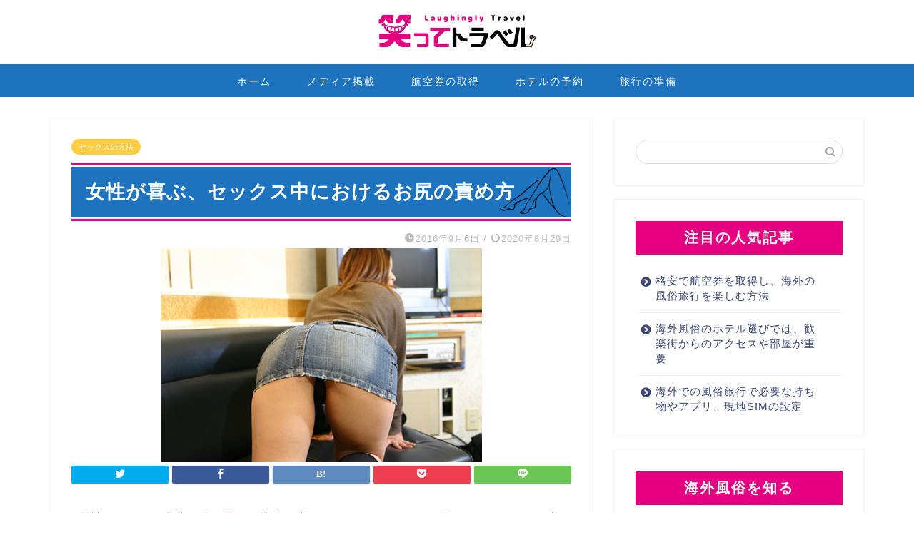

--- FILE ---
content_type: text/html; charset=UTF-8
request_url: https://love-style-jp.com/sex/hip.html
body_size: 22812
content:
<!DOCTYPE html>
<html lang="ja">
<head prefix="og: http://ogp.me/ns# fb: http://ogp.me/ns/fb# article: http://ogp.me/ns/article#">
<meta charset="utf-8">
<meta http-equiv="X-UA-Compatible" content="IE=edge">
<meta name="viewport" content="width=device-width, initial-scale=1">
<!-- ここからOGP -->
<meta property="og:type" content="blog">
<meta property="og:title" content="女性が喜ぶ、セックス中におけるお尻の責め方｜笑ってトラベル：海外風俗の夜遊び情報サイト"> 
<meta property="og:url" content="https://love-style-jp.com/sex/hip.html"> 
<meta property="og:description" content="男性にとって、女性の「お尻」は魅力を感じやすいパーツです。お尻はふっくらとした膨らみが特徴で、眺めていると性欲が涌き起こ"> 
<meta property="og:image" content="https://love-style-jp.com/wp-content/uploads/2016/05/ayano.png">
<meta property="og:site_name" content="笑ってトラベル：海外風俗の夜遊び情報サイト">
<meta property="fb:admins" content="">
<meta name="twitter:card" content="summary">
<!-- ここまでOGP --> 

<meta name="description" itemprop="description" content="男性にとって、女性の「お尻」は魅力を感じやすいパーツです。お尻はふっくらとした膨らみが特徴で、眺めていると性欲が涌き起こ" >
<link rel="canonical" href="https://love-style-jp.com/sex/hip.html">
<title>女性が喜ぶ、セックス中におけるお尻の責め方｜笑ってトラベル：海外風俗の夜遊び情報サイト</title>
<meta name='robots' content='max-image-preview:large' />
<link rel='dns-prefetch' href='//ajax.googleapis.com' />
<link rel='dns-prefetch' href='//cdnjs.cloudflare.com' />
<link rel='dns-prefetch' href='//use.fontawesome.com' />
<link rel="alternate" type="application/rss+xml" title="笑ってトラベル：海外風俗の夜遊び情報サイト &raquo; フィード" href="https://love-style-jp.com/feed" />
<link rel="alternate" type="application/rss+xml" title="笑ってトラベル：海外風俗の夜遊び情報サイト &raquo; コメントフィード" href="https://love-style-jp.com/comments/feed" />
<link rel="alternate" type="application/rss+xml" title="笑ってトラベル：海外風俗の夜遊び情報サイト &raquo; 女性が喜ぶ、セックス中におけるお尻の責め方 のコメントのフィード" href="https://love-style-jp.com/sex/hip.html/feed" />
<script defer src="[data-uri]"></script>
<style id='wp-emoji-styles-inline-css' type='text/css'>

	img.wp-smiley, img.emoji {
		display: inline !important;
		border: none !important;
		box-shadow: none !important;
		height: 1em !important;
		width: 1em !important;
		margin: 0 0.07em !important;
		vertical-align: -0.1em !important;
		background: none !important;
		padding: 0 !important;
	}
</style>
<link rel='stylesheet' id='wp-block-library-css' href='https://love-style-jp.com/wp-includes/css/dist/block-library/style.min.css?ver=6.4.7' type='text/css' media='all' />
<style id='classic-theme-styles-inline-css' type='text/css'>
/*! This file is auto-generated */
.wp-block-button__link{color:#fff;background-color:#32373c;border-radius:9999px;box-shadow:none;text-decoration:none;padding:calc(.667em + 2px) calc(1.333em + 2px);font-size:1.125em}.wp-block-file__button{background:#32373c;color:#fff;text-decoration:none}
</style>
<style id='global-styles-inline-css' type='text/css'>
body{--wp--preset--color--black: #000000;--wp--preset--color--cyan-bluish-gray: #abb8c3;--wp--preset--color--white: #ffffff;--wp--preset--color--pale-pink: #f78da7;--wp--preset--color--vivid-red: #cf2e2e;--wp--preset--color--luminous-vivid-orange: #ff6900;--wp--preset--color--luminous-vivid-amber: #fcb900;--wp--preset--color--light-green-cyan: #7bdcb5;--wp--preset--color--vivid-green-cyan: #00d084;--wp--preset--color--pale-cyan-blue: #8ed1fc;--wp--preset--color--vivid-cyan-blue: #0693e3;--wp--preset--color--vivid-purple: #9b51e0;--wp--preset--gradient--vivid-cyan-blue-to-vivid-purple: linear-gradient(135deg,rgba(6,147,227,1) 0%,rgb(155,81,224) 100%);--wp--preset--gradient--light-green-cyan-to-vivid-green-cyan: linear-gradient(135deg,rgb(122,220,180) 0%,rgb(0,208,130) 100%);--wp--preset--gradient--luminous-vivid-amber-to-luminous-vivid-orange: linear-gradient(135deg,rgba(252,185,0,1) 0%,rgba(255,105,0,1) 100%);--wp--preset--gradient--luminous-vivid-orange-to-vivid-red: linear-gradient(135deg,rgba(255,105,0,1) 0%,rgb(207,46,46) 100%);--wp--preset--gradient--very-light-gray-to-cyan-bluish-gray: linear-gradient(135deg,rgb(238,238,238) 0%,rgb(169,184,195) 100%);--wp--preset--gradient--cool-to-warm-spectrum: linear-gradient(135deg,rgb(74,234,220) 0%,rgb(151,120,209) 20%,rgb(207,42,186) 40%,rgb(238,44,130) 60%,rgb(251,105,98) 80%,rgb(254,248,76) 100%);--wp--preset--gradient--blush-light-purple: linear-gradient(135deg,rgb(255,206,236) 0%,rgb(152,150,240) 100%);--wp--preset--gradient--blush-bordeaux: linear-gradient(135deg,rgb(254,205,165) 0%,rgb(254,45,45) 50%,rgb(107,0,62) 100%);--wp--preset--gradient--luminous-dusk: linear-gradient(135deg,rgb(255,203,112) 0%,rgb(199,81,192) 50%,rgb(65,88,208) 100%);--wp--preset--gradient--pale-ocean: linear-gradient(135deg,rgb(255,245,203) 0%,rgb(182,227,212) 50%,rgb(51,167,181) 100%);--wp--preset--gradient--electric-grass: linear-gradient(135deg,rgb(202,248,128) 0%,rgb(113,206,126) 100%);--wp--preset--gradient--midnight: linear-gradient(135deg,rgb(2,3,129) 0%,rgb(40,116,252) 100%);--wp--preset--font-size--small: 13px;--wp--preset--font-size--medium: 20px;--wp--preset--font-size--large: 36px;--wp--preset--font-size--x-large: 42px;--wp--preset--spacing--20: 0.44rem;--wp--preset--spacing--30: 0.67rem;--wp--preset--spacing--40: 1rem;--wp--preset--spacing--50: 1.5rem;--wp--preset--spacing--60: 2.25rem;--wp--preset--spacing--70: 3.38rem;--wp--preset--spacing--80: 5.06rem;--wp--preset--shadow--natural: 6px 6px 9px rgba(0, 0, 0, 0.2);--wp--preset--shadow--deep: 12px 12px 50px rgba(0, 0, 0, 0.4);--wp--preset--shadow--sharp: 6px 6px 0px rgba(0, 0, 0, 0.2);--wp--preset--shadow--outlined: 6px 6px 0px -3px rgba(255, 255, 255, 1), 6px 6px rgba(0, 0, 0, 1);--wp--preset--shadow--crisp: 6px 6px 0px rgba(0, 0, 0, 1);}:where(.is-layout-flex){gap: 0.5em;}:where(.is-layout-grid){gap: 0.5em;}body .is-layout-flow > .alignleft{float: left;margin-inline-start: 0;margin-inline-end: 2em;}body .is-layout-flow > .alignright{float: right;margin-inline-start: 2em;margin-inline-end: 0;}body .is-layout-flow > .aligncenter{margin-left: auto !important;margin-right: auto !important;}body .is-layout-constrained > .alignleft{float: left;margin-inline-start: 0;margin-inline-end: 2em;}body .is-layout-constrained > .alignright{float: right;margin-inline-start: 2em;margin-inline-end: 0;}body .is-layout-constrained > .aligncenter{margin-left: auto !important;margin-right: auto !important;}body .is-layout-constrained > :where(:not(.alignleft):not(.alignright):not(.alignfull)){max-width: var(--wp--style--global--content-size);margin-left: auto !important;margin-right: auto !important;}body .is-layout-constrained > .alignwide{max-width: var(--wp--style--global--wide-size);}body .is-layout-flex{display: flex;}body .is-layout-flex{flex-wrap: wrap;align-items: center;}body .is-layout-flex > *{margin: 0;}body .is-layout-grid{display: grid;}body .is-layout-grid > *{margin: 0;}:where(.wp-block-columns.is-layout-flex){gap: 2em;}:where(.wp-block-columns.is-layout-grid){gap: 2em;}:where(.wp-block-post-template.is-layout-flex){gap: 1.25em;}:where(.wp-block-post-template.is-layout-grid){gap: 1.25em;}.has-black-color{color: var(--wp--preset--color--black) !important;}.has-cyan-bluish-gray-color{color: var(--wp--preset--color--cyan-bluish-gray) !important;}.has-white-color{color: var(--wp--preset--color--white) !important;}.has-pale-pink-color{color: var(--wp--preset--color--pale-pink) !important;}.has-vivid-red-color{color: var(--wp--preset--color--vivid-red) !important;}.has-luminous-vivid-orange-color{color: var(--wp--preset--color--luminous-vivid-orange) !important;}.has-luminous-vivid-amber-color{color: var(--wp--preset--color--luminous-vivid-amber) !important;}.has-light-green-cyan-color{color: var(--wp--preset--color--light-green-cyan) !important;}.has-vivid-green-cyan-color{color: var(--wp--preset--color--vivid-green-cyan) !important;}.has-pale-cyan-blue-color{color: var(--wp--preset--color--pale-cyan-blue) !important;}.has-vivid-cyan-blue-color{color: var(--wp--preset--color--vivid-cyan-blue) !important;}.has-vivid-purple-color{color: var(--wp--preset--color--vivid-purple) !important;}.has-black-background-color{background-color: var(--wp--preset--color--black) !important;}.has-cyan-bluish-gray-background-color{background-color: var(--wp--preset--color--cyan-bluish-gray) !important;}.has-white-background-color{background-color: var(--wp--preset--color--white) !important;}.has-pale-pink-background-color{background-color: var(--wp--preset--color--pale-pink) !important;}.has-vivid-red-background-color{background-color: var(--wp--preset--color--vivid-red) !important;}.has-luminous-vivid-orange-background-color{background-color: var(--wp--preset--color--luminous-vivid-orange) !important;}.has-luminous-vivid-amber-background-color{background-color: var(--wp--preset--color--luminous-vivid-amber) !important;}.has-light-green-cyan-background-color{background-color: var(--wp--preset--color--light-green-cyan) !important;}.has-vivid-green-cyan-background-color{background-color: var(--wp--preset--color--vivid-green-cyan) !important;}.has-pale-cyan-blue-background-color{background-color: var(--wp--preset--color--pale-cyan-blue) !important;}.has-vivid-cyan-blue-background-color{background-color: var(--wp--preset--color--vivid-cyan-blue) !important;}.has-vivid-purple-background-color{background-color: var(--wp--preset--color--vivid-purple) !important;}.has-black-border-color{border-color: var(--wp--preset--color--black) !important;}.has-cyan-bluish-gray-border-color{border-color: var(--wp--preset--color--cyan-bluish-gray) !important;}.has-white-border-color{border-color: var(--wp--preset--color--white) !important;}.has-pale-pink-border-color{border-color: var(--wp--preset--color--pale-pink) !important;}.has-vivid-red-border-color{border-color: var(--wp--preset--color--vivid-red) !important;}.has-luminous-vivid-orange-border-color{border-color: var(--wp--preset--color--luminous-vivid-orange) !important;}.has-luminous-vivid-amber-border-color{border-color: var(--wp--preset--color--luminous-vivid-amber) !important;}.has-light-green-cyan-border-color{border-color: var(--wp--preset--color--light-green-cyan) !important;}.has-vivid-green-cyan-border-color{border-color: var(--wp--preset--color--vivid-green-cyan) !important;}.has-pale-cyan-blue-border-color{border-color: var(--wp--preset--color--pale-cyan-blue) !important;}.has-vivid-cyan-blue-border-color{border-color: var(--wp--preset--color--vivid-cyan-blue) !important;}.has-vivid-purple-border-color{border-color: var(--wp--preset--color--vivid-purple) !important;}.has-vivid-cyan-blue-to-vivid-purple-gradient-background{background: var(--wp--preset--gradient--vivid-cyan-blue-to-vivid-purple) !important;}.has-light-green-cyan-to-vivid-green-cyan-gradient-background{background: var(--wp--preset--gradient--light-green-cyan-to-vivid-green-cyan) !important;}.has-luminous-vivid-amber-to-luminous-vivid-orange-gradient-background{background: var(--wp--preset--gradient--luminous-vivid-amber-to-luminous-vivid-orange) !important;}.has-luminous-vivid-orange-to-vivid-red-gradient-background{background: var(--wp--preset--gradient--luminous-vivid-orange-to-vivid-red) !important;}.has-very-light-gray-to-cyan-bluish-gray-gradient-background{background: var(--wp--preset--gradient--very-light-gray-to-cyan-bluish-gray) !important;}.has-cool-to-warm-spectrum-gradient-background{background: var(--wp--preset--gradient--cool-to-warm-spectrum) !important;}.has-blush-light-purple-gradient-background{background: var(--wp--preset--gradient--blush-light-purple) !important;}.has-blush-bordeaux-gradient-background{background: var(--wp--preset--gradient--blush-bordeaux) !important;}.has-luminous-dusk-gradient-background{background: var(--wp--preset--gradient--luminous-dusk) !important;}.has-pale-ocean-gradient-background{background: var(--wp--preset--gradient--pale-ocean) !important;}.has-electric-grass-gradient-background{background: var(--wp--preset--gradient--electric-grass) !important;}.has-midnight-gradient-background{background: var(--wp--preset--gradient--midnight) !important;}.has-small-font-size{font-size: var(--wp--preset--font-size--small) !important;}.has-medium-font-size{font-size: var(--wp--preset--font-size--medium) !important;}.has-large-font-size{font-size: var(--wp--preset--font-size--large) !important;}.has-x-large-font-size{font-size: var(--wp--preset--font-size--x-large) !important;}
.wp-block-navigation a:where(:not(.wp-element-button)){color: inherit;}
:where(.wp-block-post-template.is-layout-flex){gap: 1.25em;}:where(.wp-block-post-template.is-layout-grid){gap: 1.25em;}
:where(.wp-block-columns.is-layout-flex){gap: 2em;}:where(.wp-block-columns.is-layout-grid){gap: 2em;}
.wp-block-pullquote{font-size: 1.5em;line-height: 1.6;}
</style>
<link rel='stylesheet' id='arve-main-css' href='https://love-style-jp.com/wp-content/cache/autoptimize/css/autoptimize_single_352f6c655d03befb7b49141bf13b55cb.css?ver=b087dd41bba279baeb77' type='text/css' media='all' />
<link rel='stylesheet' id='contact-form-7-css' href='https://love-style-jp.com/wp-content/cache/autoptimize/css/autoptimize_single_a2e915fb21387a23a3578cb1b2b5a724.css?ver=5.3.2' type='text/css' media='all' />
<link rel='stylesheet' id='toc-screen-css' href='https://love-style-jp.com/wp-content/plugins/table-of-contents-plus/screen.min.css?ver=2309' type='text/css' media='all' />
<link rel='stylesheet' id='wc-shortcodes-style-css' href='https://love-style-jp.com/wp-content/cache/autoptimize/css/autoptimize_single_e44d82ea2fcf613bc810f97e674331e8.css?ver=3.46' type='text/css' media='all' />
<link rel='stylesheet' id='parent-style-css' href='https://love-style-jp.com/wp-content/cache/autoptimize/css/autoptimize_single_a193e6f14a84caa07f3449aa0a401f9d.css?ver=6.4.7' type='text/css' media='all' />
<link rel='stylesheet' id='theme-style-css' href='https://love-style-jp.com/wp-content/cache/autoptimize/css/autoptimize_single_3edd854ab912f6908b8451f1f0f42e02.css?ver=6.4.7' type='text/css' media='all' />
<link rel='stylesheet' id='fontawesome-style-css' href='https://use.fontawesome.com/releases/v5.6.3/css/all.css?ver=6.4.7' type='text/css' media='all' />
<link rel='stylesheet' id='swiper-style-css' href='https://cdnjs.cloudflare.com/ajax/libs/Swiper/4.0.7/css/swiper.min.css?ver=6.4.7' type='text/css' media='all' />
<link rel='stylesheet' id='wordpresscanvas-font-awesome-css' href='https://love-style-jp.com/wp-content/plugins/wc-shortcodes/public/assets/css/font-awesome.min.css?ver=4.7.0' type='text/css' media='all' />
<link rel="https://api.w.org/" href="https://love-style-jp.com/wp-json/" /><link rel="alternate" type="application/json" href="https://love-style-jp.com/wp-json/wp/v2/posts/5087" /><link rel='shortlink' href='https://love-style-jp.com/?p=5087' />
<link rel="alternate" type="application/json+oembed" href="https://love-style-jp.com/wp-json/oembed/1.0/embed?url=https%3A%2F%2Flove-style-jp.com%2Fsex%2Fhip.html" />
<link rel="alternate" type="text/xml+oembed" href="https://love-style-jp.com/wp-json/oembed/1.0/embed?url=https%3A%2F%2Flove-style-jp.com%2Fsex%2Fhip.html&#038;format=xml" />

<!-- Twitter Cards Meta - V 2.5.4 -->
<meta name="twitter:card" content="summary" />
<meta name="twitter:site" content="@nakajigundam" />
<meta name="twitter:creator" content="@nakajigundam" />
<meta name="twitter:url" content="https://love-style-jp.com/sex/hip.html" />
<meta name="twitter:title" content="女性が喜ぶ、セックス中におけるお尻の責め方" />
<meta name="twitter:description" content="男性にとって、女性の「お尻」は魅力を感じやすいパーツです。お尻はふっくらとした膨らみが特徴で、眺めていると性欲が涌き起こる男性が多いです。 しかしお尻が好きな男性であっても、セックス中にお尻を効果的に責める方法を知らない" />
<meta name="twitter:image" content="https://love-style-jp.com/wp-content/uploads/2016/05/ayano.png" />
<!-- Twitter Cards Meta By WPDeveloper.net -->

<script defer src="[data-uri]"></script>
<link rel="stylesheet" href="https://love-style-jp.com/wp-content/cache/autoptimize/css/autoptimize_single_f4ba715a6489317c1c8004cd7d4a6c8f.css?version=3.6.4" />
	<style type="text/css">
		#wrapper {
			background-color: #fff;
			background-image: url();
					}

		.related-entry-headline-text span:before,
		#comment-title span:before,
		#reply-title span:before {
			background-color: #3b4675;
			border-color: #3b4675 !important;
		}

		#breadcrumb:after,
		#page-top a {
			background-color: #3b4675;
		}

		footer {
			background-color: #3b4675;
		}

		.footer-inner a,
		#copyright,
		#copyright-center {
			border-color: #fff !important;
			color: #fff !important;
		}

		#footer-widget-area {
			border-color: #fff !important;
		}

		.page-top-footer a {
			color: #3b4675 !important;
		}

		#breadcrumb ul li,
		#breadcrumb ul li a {
			color: #3b4675 !important;
		}

		body,
		a,
		a:link,
		a:visited,
		.my-profile,
		.widgettitle,
		.tabBtn-mag label {
			color: #3b4675;
		}

		a:hover {
			color: #008db7;
		}

		.widget_nav_menu ul>li>a:before,
		.widget_categories ul>li>a:before,
		.widget_pages ul>li>a:before,
		.widget_recent_entries ul>li>a:before,
		.widget_archive ul>li>a:before,
		.widget_archive form:after,
		.widget_categories form:after,
		.widget_nav_menu ul>li>ul.sub-menu>li>a:before,
		.widget_categories ul>li>.children>li>a:before,
		.widget_pages ul>li>.children>li>a:before,
		.widget_nav_menu ul>li>ul.sub-menu>li>ul.sub-menu li>a:before,
		.widget_categories ul>li>.children>li>.children li>a:before,
		.widget_pages ul>li>.children>li>.children li>a:before {
			color: #3b4675;
		}

		.widget_nav_menu ul .sub-menu .sub-menu li a:before {
			background-color: #3b4675 !important;
		}
		.d--labeling-act-border{
			border-color: rgba(59,70,117,0.18);
		}
		.c--labeling-act.d--labeling-act-solid{
			background-color: rgba(59,70,117,0.06);
		}
		.a--labeling-act{
			color: rgba(59,70,117,0.6);
		}
		.a--labeling-small-act span{
			background-color: rgba(59,70,117,0.21);
		}
		.c--labeling-act.d--labeling-act-strong{
			background-color: rgba(59,70,117,0.045);
		}
		.d--labeling-act-strong .a--labeling-act{
			color: rgba(59,70,117,0.75);
		}


		footer .footer-widget,
		footer .footer-widget a,
		footer .footer-widget ul li,
		.footer-widget.widget_nav_menu ul>li>a:before,
		.footer-widget.widget_categories ul>li>a:before,
		.footer-widget.widget_recent_entries ul>li>a:before,
		.footer-widget.widget_pages ul>li>a:before,
		.footer-widget.widget_archive ul>li>a:before,
		footer .widget_tag_cloud .tagcloud a:before {
			color: #fff !important;
			border-color: #fff !important;
		}

		footer .footer-widget .widgettitle {
			color: #fff !important;
			border-color: #ffcd44 !important;
		}

		footer .widget_nav_menu ul .children .children li a:before,
		footer .widget_categories ul .children .children li a:before,
		footer .widget_nav_menu ul .sub-menu .sub-menu li a:before {
			background-color: #fff !important;
		}

		#drawernav a:hover,
		.post-list-title,
		#prev-next p,
		#toc_container .toc_list li a {
			color: #3b4675 !important;
		}

		#header-box {
			background-color: #ffffff;
		}

		@media (min-width: 768px) {

			#header-box .header-box10-bg:before,
			#header-box .header-box11-bg:before {
				border-radius: 2px;
			}
		}

		@media (min-width: 768px) {
			.top-image-meta {
				margin-top: calc(0px - 30px);
			}
		}

		@media (min-width: 1200px) {
			.top-image-meta {
				margin-top: calc(0px);
			}
		}

		.pickup-contents:before {
			background-color: #ffffff !important;
		}

		.main-image-text {
			color: #555;
		}

		.main-image-text-sub {
			color: #555;
		}

		@media (min-width: 481px) {
			#site-info {
				padding-top: 0px !important;
				padding-bottom: 0px !important;
			}
		}

		#site-info span a {
			color: #f4f4f4 !important;
		}

		#headmenu .headsns .line a svg {
			fill: #f4f4f4 !important;
		}

		#headmenu .headsns a,
		#headmenu {
			color: #f4f4f4 !important;
			border-color: #f4f4f4 !important;
		}

		.profile-follow .line-sns a svg {
			fill: #3b4675 !important;
		}

		.profile-follow .line-sns a:hover svg {
			fill: #ffcd44 !important;
		}

		.profile-follow a {
			color: #3b4675 !important;
			border-color: #3b4675 !important;
		}

		.profile-follow a:hover,
		#headmenu .headsns a:hover {
			color: #ffcd44 !important;
			border-color: #ffcd44 !important;
		}

		.search-box:hover {
			color: #ffcd44 !important;
			border-color: #ffcd44 !important;
		}

		#header #headmenu .headsns .line a:hover svg {
			fill: #ffcd44 !important;
		}

		.cps-icon-bar,
		#navtoggle:checked+.sp-menu-open .cps-icon-bar {
			background-color: #f4f4f4;
		}

		#nav-container {
			background-color: #1e73be;
		}

		.menu-box .menu-item svg {
			fill: #ffffff;
		}

		#drawernav ul.menu-box>li>a,
		#drawernav2 ul.menu-box>li>a,
		#drawernav3 ul.menu-box>li>a,
		#drawernav4 ul.menu-box>li>a,
		#drawernav5 ul.menu-box>li>a,
		#drawernav ul.menu-box>li.menu-item-has-children:after,
		#drawernav2 ul.menu-box>li.menu-item-has-children:after,
		#drawernav3 ul.menu-box>li.menu-item-has-children:after,
		#drawernav4 ul.menu-box>li.menu-item-has-children:after,
		#drawernav5 ul.menu-box>li.menu-item-has-children:after {
			color: #ffffff !important;
		}

		#drawernav ul.menu-box li a,
		#drawernav2 ul.menu-box li a,
		#drawernav3 ul.menu-box li a,
		#drawernav4 ul.menu-box li a,
		#drawernav5 ul.menu-box li a {
			font-size: 14px !important;
		}

		#drawernav3 ul.menu-box>li {
			color: #3b4675 !important;
		}

		#drawernav4 .menu-box>.menu-item>a:after,
		#drawernav3 .menu-box>.menu-item>a:after,
		#drawernav .menu-box>.menu-item>a:after {
			background-color: #ffffff !important;
		}

		#drawernav2 .menu-box>.menu-item:hover,
		#drawernav5 .menu-box>.menu-item:hover {
			border-top-color: #3b4675 !important;
		}

		.cps-info-bar a {
			background-color: #ffcd44 !important;
		}

		@media (min-width: 768px) {
			.post-list-mag .post-list-item:not(:nth-child(2n)) {
				margin-right: 2.6%;
			}
		}

		@media (min-width: 768px) {

			#tab-1:checked~.tabBtn-mag li [for="tab-1"]:after,
			#tab-2:checked~.tabBtn-mag li [for="tab-2"]:after,
			#tab-3:checked~.tabBtn-mag li [for="tab-3"]:after,
			#tab-4:checked~.tabBtn-mag li [for="tab-4"]:after {
				border-top-color: #3b4675 !important;
			}

			.tabBtn-mag label {
				border-bottom-color: #3b4675 !important;
			}
		}

		#tab-1:checked~.tabBtn-mag li [for="tab-1"],
		#tab-2:checked~.tabBtn-mag li [for="tab-2"],
		#tab-3:checked~.tabBtn-mag li [for="tab-3"],
		#tab-4:checked~.tabBtn-mag li [for="tab-4"],
		#prev-next a.next:after,
		#prev-next a.prev:after,
		.more-cat-button a:hover span:before {
			background-color: #3b4675 !important;
		}


		.swiper-slide .post-list-cat,
		.post-list-mag .post-list-cat,
		.post-list-mag3col .post-list-cat,
		.post-list-mag-sp1col .post-list-cat,
		.swiper-pagination-bullet-active,
		.pickup-cat,
		.post-list .post-list-cat,
		#breadcrumb .bcHome a:hover span:before,
		.popular-item:nth-child(1) .pop-num,
		.popular-item:nth-child(2) .pop-num,
		.popular-item:nth-child(3) .pop-num {
			background-color: #ffcd44 !important;
		}

		.sidebar-btn a,
		.profile-sns-menu {
			background-color: #ffcd44 !important;
		}

		.sp-sns-menu a,
		.pickup-contents-box a:hover .pickup-title {
			border-color: #3b4675 !important;
			color: #3b4675 !important;
		}

		.pro-line svg {
			fill: #3b4675 !important;
		}

		.cps-post-cat a,
		.meta-cat,
		.popular-cat {
			background-color: #ffcd44 !important;
			border-color: #ffcd44 !important;
		}

		.tagicon,
		.tag-box a,
		#toc_container .toc_list>li,
		#toc_container .toc_title {
			color: #3b4675 !important;
		}

		.widget_tag_cloud a::before {
			color: #3b4675 !important;
		}

		.tag-box a,
		#toc_container:before {
			border-color: #3b4675 !important;
		}

		.cps-post-cat a:hover {
			color: #008db7 !important;
		}

		.pagination li:not([class*="current"]) a:hover,
		.widget_tag_cloud a:hover {
			background-color: #3b4675 !important;
		}

		.pagination li:not([class*="current"]) a:hover {
			opacity: 0.5 !important;
		}

		.pagination li.current a {
			background-color: #3b4675 !important;
			border-color: #3b4675 !important;
		}

		.nextpage a:hover span {
			color: #3b4675 !important;
			border-color: #3b4675 !important;
		}

		.cta-content:before {
			background-color: #6FBFCA !important;
		}

		.cta-text,
		.info-title {
			color: #fff !important;
		}

		#footer-widget-area.footer_style1 .widgettitle {
			border-color: #ffcd44 !important;
		}

		.sidebar_style1 .widgettitle,
		.sidebar_style5 .widgettitle {
			border-color: #3b4675 !important;
		}

		.sidebar_style2 .widgettitle,
		.sidebar_style4 .widgettitle,
		.sidebar_style6 .widgettitle,
		#home-bottom-widget .widgettitle,
		#home-top-widget .widgettitle,
		#post-bottom-widget .widgettitle,
		#post-top-widget .widgettitle {
			background-color: #3b4675 !important;
		}

		#home-bottom-widget .widget_search .search-box input[type="submit"],
		#home-top-widget .widget_search .search-box input[type="submit"],
		#post-bottom-widget .widget_search .search-box input[type="submit"],
		#post-top-widget .widget_search .search-box input[type="submit"] {
			background-color: #ffcd44 !important;
		}

		.tn-logo-size {
			font-size: 20% !important;
		}

		@media (min-width: 481px) {
			.tn-logo-size img {
				width: calc(20%*0.5) !important;
			}
		}

		@media (min-width: 768px) {
			.tn-logo-size img {
				width: calc(20%*2.2) !important;
			}
		}

		@media (min-width: 1200px) {
			.tn-logo-size img {
				width: 20% !important;
			}
		}

		.sp-logo-size {
			font-size: 100% !important;
		}

		.sp-logo-size img {
			width: 100% !important;
		}

		.cps-post-main ul>li:before,
		.cps-post-main ol>li:before {
			background-color: #ffcd44 !important;
		}

		.profile-card .profile-title {
			background-color: #3b4675 !important;
		}

		.profile-card {
			border-color: #3b4675 !important;
		}

		.cps-post-main a {
			color: #008db7;
		}

		.cps-post-main .marker {
			background: -webkit-linear-gradient(transparent 60%, #ffcedb 0%);
			background: linear-gradient(transparent 60%, #ffcedb 0%);
		}

		.cps-post-main .marker2 {
			background: -webkit-linear-gradient(transparent 60%, #a9eaf2 0%);
			background: linear-gradient(transparent 60%, #a9eaf2 0%);
		}

		.cps-post-main .jic-sc {
			color: #e9546b;
		}


		.simple-box1 {
			border-color: #ef9b9b !important;
		}

		.simple-box2 {
			border-color: #f2bf7d !important;
		}

		.simple-box3 {
			border-color: #b5e28a !important;
		}

		.simple-box4 {
			border-color: #7badd8 !important;
		}

		.simple-box4:before {
			background-color: #7badd8;
		}

		.simple-box5 {
			border-color: #e896c7 !important;
		}

		.simple-box5:before {
			background-color: #e896c7;
		}

		.simple-box6 {
			background-color: #fffdef !important;
		}

		.simple-box7 {
			border-color: #def1f9 !important;
		}

		.simple-box7:before {
			background-color: #def1f9 !important;
		}

		.simple-box8 {
			border-color: #96ddc1 !important;
		}

		.simple-box8:before {
			background-color: #96ddc1 !important;
		}

		.simple-box9:before {
			background-color: #e1c0e8 !important;
		}

		.simple-box9:after {
			border-color: #e1c0e8 #e1c0e8 #fff #fff !important;
		}

		.kaisetsu-box1:before,
		.kaisetsu-box1-title {
			background-color: #ffb49e !important;
		}

		.kaisetsu-box2 {
			border-color: #89c2f4 !important;
		}

		.kaisetsu-box2-title {
			background-color: #89c2f4 !important;
		}

		.kaisetsu-box4 {
			border-color: #ea91a9 !important;
		}

		.kaisetsu-box4-title {
			background-color: #ea91a9 !important;
		}

		.kaisetsu-box5:before {
			background-color: #57b3ba !important;
		}

		.kaisetsu-box5-title {
			background-color: #57b3ba !important;
		}

		.concept-box1 {
			border-color: #85db8f !important;
		}

		.concept-box1:after {
			background-color: #85db8f !important;
		}

		.concept-box1:before {
			content: "ポイント" !important;
			color: #85db8f !important;
		}

		.concept-box2 {
			border-color: #f7cf6a !important;
		}

		.concept-box2:after {
			background-color: #f7cf6a !important;
		}

		.concept-box2:before {
			content: "注意点" !important;
			color: #f7cf6a !important;
		}

		.concept-box3 {
			border-color: #86cee8 !important;
		}

		.concept-box3:after {
			background-color: #86cee8 !important;
		}

		.concept-box3:before {
			content: "良い例" !important;
			color: #86cee8 !important;
		}

		.concept-box4 {
			border-color: #ed8989 !important;
		}

		.concept-box4:after {
			background-color: #ed8989 !important;
		}

		.concept-box4:before {
			content: "悪い例" !important;
			color: #ed8989 !important;
		}

		.concept-box5 {
			border-color: #9e9e9e !important;
		}

		.concept-box5:after {
			background-color: #9e9e9e !important;
		}

		.concept-box5:before {
			content: "参考" !important;
			color: #9e9e9e !important;
		}

		.concept-box6 {
			border-color: #8eaced !important;
		}

		.concept-box6:after {
			background-color: #8eaced !important;
		}

		.concept-box6:before {
			content: "メモ" !important;
			color: #8eaced !important;
		}

		.innerlink-box1,
		.blog-card {
			border-color: #73bc9b !important;
		}

		.innerlink-box1-title {
			background-color: #73bc9b !important;
			border-color: #73bc9b !important;
		}

		.innerlink-box1:before,
		.blog-card-hl-box {
			background-color: #73bc9b !important;
		}

		.jin-ac-box01-title::after {
			color: #3b4675;
		}

		.color-button01 a,
		.color-button01 a:hover,
		.color-button01:before {
			background-color: #008db7 !important;
		}

		.top-image-btn-color a,
		.top-image-btn-color a:hover,
		.top-image-btn-color:before {
			background-color: #ffcd44 !important;
		}

		.color-button02 a,
		.color-button02 a:hover,
		.color-button02:before {
			background-color: #d9333f !important;
		}

		.color-button01-big a,
		.color-button01-big a:hover,
		.color-button01-big:before {
			background-color: #3296d1 !important;
		}

		.color-button01-big a,
		.color-button01-big:before {
			border-radius: 5px !important;
		}

		.color-button01-big a {
			padding-top: 20px !important;
			padding-bottom: 20px !important;
		}

		.color-button02-big a,
		.color-button02-big a:hover,
		.color-button02-big:before {
			background-color: #83d159 !important;
		}

		.color-button02-big a,
		.color-button02-big:before {
			border-radius: 5px !important;
		}

		.color-button02-big a {
			padding-top: 20px !important;
			padding-bottom: 20px !important;
		}

		.color-button01-big {
			width: 75% !important;
		}

		.color-button02-big {
			width: 75% !important;
		}

		.top-image-btn-color:before,
		.color-button01:before,
		.color-button02:before,
		.color-button01-big:before,
		.color-button02-big:before {
			bottom: -1px;
			left: -1px;
			width: 100%;
			height: 100%;
			border-radius: 6px;
			box-shadow: 0px 1px 5px 0px rgba(0, 0, 0, 0.25);
			-webkit-transition: all .4s;
			transition: all .4s;
		}

		.top-image-btn-color a:hover,
		.color-button01 a:hover,
		.color-button02 a:hover,
		.color-button01-big a:hover,
		.color-button02-big a:hover {
			-webkit-transform: translateY(2px);
			transform: translateY(2px);
			-webkit-filter: brightness(0.95);
			filter: brightness(0.95);
		}

		.top-image-btn-color:hover:before,
		.color-button01:hover:before,
		.color-button02:hover:before,
		.color-button01-big:hover:before,
		.color-button02-big:hover:before {
			-webkit-transform: translateY(2px);
			transform: translateY(2px);
			box-shadow: none !important;
		}

		.h2-style01 h2,
		.h2-style02 h2:before,
		.h2-style03 h2,
		.h2-style04 h2:before,
		.h2-style05 h2,
		.h2-style07 h2:before,
		.h2-style07 h2:after,
		.h3-style03 h3:before,
		.h3-style02 h3:before,
		.h3-style05 h3:before,
		.h3-style07 h3:before,
		.h2-style08 h2:after,
		.h2-style10 h2:before,
		.h2-style10 h2:after,
		.h3-style02 h3:after,
		.h4-style02 h4:before {
			background-color: #3b4675 !important;
		}

		.h3-style01 h3,
		.h3-style04 h3,
		.h3-style05 h3,
		.h3-style06 h3,
		.h4-style01 h4,
		.h2-style02 h2,
		.h2-style08 h2,
		.h2-style08 h2:before,
		.h2-style09 h2,
		.h4-style03 h4 {
			border-color: #3b4675 !important;
		}

		.h2-style05 h2:before {
			border-top-color: #3b4675 !important;
		}

		.h2-style06 h2:before,
		.sidebar_style3 .widgettitle:after {
			background-image: linear-gradient(-45deg,
					transparent 25%,
					#3b4675 25%,
					#3b4675 50%,
					transparent 50%,
					transparent 75%,
					#3b4675 75%,
					#3b4675);
		}

		.hl-custom h2 {
		color: #fff;
		background-color: #1e73be;
		font-size: 27px;
		font-weight: bold;
		position: relative;
		padding: 18px 20px;
		background-image: url(https://love-style-jp.com/wp-content/uploads/2021/02/2102_h2_back.png);
		background-position: right center;
		background-repeat: no-repeat;
		border-top: solid 3px #e40080;
		border-bottom: solid 3px #e40080;
		margin-bottom: 0.75em;
}
.hl-custom h2::before {
		position: absolute;
		z-index: 2;
		left: 0;
		top: 0;
		width: 100%;
		height: 3px;
		background-color: #ffffff;
		content: '';
}
.hl-custom h2::after {
		position: absolute;
		z-index: 2;
		left: 0;
		bottom: 0;
		width: 100%;
		height: 3px;
		background-color: #ffffff;
		content: '';
}
.hl-custom h3 {
		color: #fff;
		background-color: #1e73be;
		font-size: 24px;
		font-weight: bold;
		position: relative;
		padding: 12px 10px 10px 50px;
		background-image: url(https://love-style-jp.com/wp-content/uploads/2021/02/2102_h3_back.png);
		background-position: left center;
		background-repeat: no-repeat;
		margin-bottom: 1em;
}
.hl-custom h3::after {
		position: absolute;
		content: '';
		top: 100%;
		left: 20px;
		border: 10px solid transparent;
		border-top: 10px solid #1e73be;
		width: 0;
		height: 0;
}
.hl-custom h4 {
		color: #333;
		background-color: #f2ffff;
		border: solid 2px #1e73be;
		padding: 8px 17px;
		font-size: 20px;
		font-weight: bold;
		margin-bottom: 0.8em;
}
/*SP*/
@media (max-width: 768px) {
		.hl-custom h2 {
				font-size: 22px;
				padding: 15px 15px;
				margin-bottom: 0.5em;
			line-height: 1.4;
			background-position: right bottom;
		}
		.hl-custom h3 {
				font-size: 20px;
				padding: 10px 5px 10px 50px;
				margin-bottom: 1em;
				line-height: 1.4;
		}
	.hl-custom h4 {
		padding: 6px 15px;
		font-size: 18px;
		margin-bottom: 0.8em;
		line-height: 1.4;
}
}.jin-h2-icons.h2-style02 h2 .jic:before,
		.jin-h2-icons.h2-style04 h2 .jic:before,
		.jin-h2-icons.h2-style06 h2 .jic:before,
		.jin-h2-icons.h2-style07 h2 .jic:before,
		.jin-h2-icons.h2-style08 h2 .jic:before,
		.jin-h2-icons.h2-style09 h2 .jic:before,
		.jin-h2-icons.h2-style10 h2 .jic:before,
		.jin-h3-icons.h3-style01 h3 .jic:before,
		.jin-h3-icons.h3-style02 h3 .jic:before,
		.jin-h3-icons.h3-style03 h3 .jic:before,
		.jin-h3-icons.h3-style04 h3 .jic:before,
		.jin-h3-icons.h3-style05 h3 .jic:before,
		.jin-h3-icons.h3-style06 h3 .jic:before,
		.jin-h3-icons.h3-style07 h3 .jic:before,
		.jin-h4-icons.h4-style01 h4 .jic:before,
		.jin-h4-icons.h4-style02 h4 .jic:before,
		.jin-h4-icons.h4-style03 h4 .jic:before,
		.jin-h4-icons.h4-style04 h4 .jic:before {
			color: #3b4675;
		}

		@media all and (-ms-high-contrast:none) {

			*::-ms-backdrop,
			.color-button01:before,
			.color-button02:before,
			.color-button01-big:before,
			.color-button02-big:before {
				background-color: #595857 !important;
			}
		}

		.jin-lp-h2 h2,
		.jin-lp-h2 h2 {
			background-color: transparent !important;
			border-color: transparent !important;
			color: #3b4675 !important;
		}

		.jincolumn-h3style2 {
			border-color: #3b4675 !important;
		}

		.jinlph2-style1 h2:first-letter {
			color: #3b4675 !important;
		}

		.jinlph2-style2 h2,
		.jinlph2-style3 h2 {
			border-color: #3b4675 !important;
		}

		.jin-photo-title .jin-fusen1-down,
		.jin-photo-title .jin-fusen1-even,
		.jin-photo-title .jin-fusen1-up {
			border-left-color: #3b4675;
		}

		.jin-photo-title .jin-fusen2,
		.jin-photo-title .jin-fusen3 {
			background-color: #3b4675;
		}

		.jin-photo-title .jin-fusen2:before,
		.jin-photo-title .jin-fusen3:before {
			border-top-color: #3b4675;
		}

		.has-huge-font-size {
			font-size: 42px !important;
		}

		.has-large-font-size {
			font-size: 36px !important;
		}

		.has-medium-font-size {
			font-size: 20px !important;
		}

		.has-normal-font-size {
			font-size: 16px !important;
		}

		.has-small-font-size {
			font-size: 13px !important;
		}
	</style>
<link rel="icon" href="https://love-style-jp.com/wp-content/uploads/2018/03/ren.jpg" sizes="32x32" />
<link rel="icon" href="https://love-style-jp.com/wp-content/uploads/2018/03/ren.jpg" sizes="192x192" />
<link rel="apple-touch-icon" href="https://love-style-jp.com/wp-content/uploads/2018/03/ren.jpg" />
<meta name="msapplication-TileImage" content="https://love-style-jp.com/wp-content/uploads/2018/03/ren.jpg" />
		<style type="text/css" id="wp-custom-css">
			.wp_rp_wrap .related_post_title{
		padding: 12px 10px 10px 50px !important;
		margin-bottom: 1em !important;
}		</style>
			
<!--カエレバCSS-->
<!--アプリーチCSS-->

<!-- Global site tag (gtag.js) - Google Analytics -->
<script defer src="https://www.googletagmanager.com/gtag/js?id=UA-71593618-1"></script>
<script defer src="[data-uri]"></script>
</head>
<body class="post-template-default single single-post postid-5087 single-format-standard wc-shortcodes-font-awesome-enabled" id="nofont-style">
<div id="wrapper">

		
	<div id="scroll-content" class="animate">
	
		<!--ヘッダー-->

								
<div id="header-box" class="tn_on header-box animate">
	<div id="header" class="header-type2 header animate">
		
		<div id="site-info" class="ef">
							<span class="tn-logo-size"><a href='https://love-style-jp.com/' title='笑ってトラベル：海外風俗の夜遊び情報サイト' rel='home'><img src='https://love-style-jp.com/wp-content/uploads/2020/08/7cc79cc47725ba893922cae01824fa0c.jpg' alt='笑ってトラベル：海外風俗の夜遊び情報サイト'></a></span>
					</div>

	
		
	</div>
	
		
</div>


		
	<!--グローバルナビゲーション layout1-->
				<div id="nav-container" class="header-style4-animate animate">
			<div id="drawernav" class="ef">
				<nav class="fixed-content"><ul class="menu-box"><li class="menu-item menu-item-type-post_type menu-item-object-page menu-item-home menu-item-20"><a href="https://love-style-jp.com/">ホーム</a></li>
<li class="menu-item menu-item-type-post_type menu-item-object-page menu-item-12829"><a href="https://love-style-jp.com/media">メディア掲載</a></li>
<li class="menu-item menu-item-type-post_type menu-item-object-post menu-item-11148"><a href="https://love-style-jp.com/fuzoku/koukuu.html">航空券の取得</a></li>
<li class="menu-item menu-item-type-post_type menu-item-object-post menu-item-11175"><a href="https://love-style-jp.com/fuzoku/hotel-2.html">ホテルの予約</a></li>
<li class="menu-item menu-item-type-post_type menu-item-object-post menu-item-11324"><a href="https://love-style-jp.com/fuzoku/mo.html">旅行の準備</a></li>
</ul></nav>			</div>
		</div>
				<!--グローバルナビゲーション layout1-->
	
			<!--ヘッダー画像-->
																				<!--ヘッダー画像-->
			
		<!--ヘッダー-->

		<div class="clearfix"></div>

			
														
		
	<div id="contents">

		<!--メインコンテンツ-->
			<main id="main-contents" class="main-contents article_style1 animate" itemprop="mainContentOfPage">
				
								
				<section class="cps-post-box hentry">
																	<article class="cps-post">
							<header class="cps-post-header">
																<span class="cps-post-cat category-sex" itemprop="keywords"><a href="https://love-style-jp.com/category/sex" style="background-color:!important;">セックスの方法</a></span>
																								<h1 class="cps-post-title entry-title" itemprop="headline">女性が喜ぶ、セックス中におけるお尻の責め方</h1>
								<div class="cps-post-meta vcard">
									<span class="writer fn" itemprop="author" itemscope itemtype="https://schema.org/Person"><span itemprop="name">yoshiyanakajima@gmail.com</span></span>
									<span class="cps-post-date-box">
												<span class="cps-post-date"><i class="jic jin-ifont-watch" aria-hidden="true"></i>&nbsp;<time class="entry-date date published" datetime="2016-09-06T11:01:45+09:00">2016年9月6日</time></span>
	<span class="timeslash"> /</span>
	<time class="entry-date date updated" datetime="2020-08-29T15:45:42+09:00"><span class="cps-post-date"><i class="jic jin-ifont-reload" aria-hidden="true"></i>&nbsp;2020年8月29日</span></time>
										</span>
								</div>
								
							</header>
																																													<div class="cps-post-thumb jin-thumb-original" itemscope itemtype="https://schema.org/ImageObject">
												<img src="[data-uri]" data-lazy-type="image" data-lazy-src="https://love-style-jp.com/wp-content/uploads/2016/05/ayano.png" class="lazy lazy-hidden attachment-large_size size-large_size wp-post-image" alt="" width ="450" height ="300" decoding="async" fetchpriority="high" /><noscript><img src="https://love-style-jp.com/wp-content/uploads/2016/05/ayano.png" class="attachment-large_size size-large_size wp-post-image" alt="" width ="450" height ="300" decoding="async" fetchpriority="high" /></noscript>											</div>
																																																										<div class="share-top sns-design-type01">
	<div class="sns-top">
		<ol>
			<!--ツイートボタン-->
							<li class="twitter"><a href="https://twitter.com/share?url=https%3A%2F%2Flove-style-jp.com%2Fsex%2Fhip.html&text=%E5%A5%B3%E6%80%A7%E3%81%8C%E5%96%9C%E3%81%B6%E3%80%81%E3%82%BB%E3%83%83%E3%82%AF%E3%82%B9%E4%B8%AD%E3%81%AB%E3%81%8A%E3%81%91%E3%82%8B%E3%81%8A%E5%B0%BB%E3%81%AE%E8%B2%AC%E3%82%81%E6%96%B9 - 笑ってトラベル：海外風俗の夜遊び情報サイト"><i class="jic jin-ifont-twitter"></i></a>
				</li>
						<!--Facebookボタン-->
							<li class="facebook">
				<a href="https://www.facebook.com/sharer.php?src=bm&u=https%3A%2F%2Flove-style-jp.com%2Fsex%2Fhip.html&t=%E5%A5%B3%E6%80%A7%E3%81%8C%E5%96%9C%E3%81%B6%E3%80%81%E3%82%BB%E3%83%83%E3%82%AF%E3%82%B9%E4%B8%AD%E3%81%AB%E3%81%8A%E3%81%91%E3%82%8B%E3%81%8A%E5%B0%BB%E3%81%AE%E8%B2%AC%E3%82%81%E6%96%B9 - 笑ってトラベル：海外風俗の夜遊び情報サイト" onclick="javascript:window.open(this.href, '', 'menubar=no,toolbar=no,resizable=yes,scrollbars=yes,height=300,width=600');return false;"><i class="jic jin-ifont-facebook-t" aria-hidden="true"></i></a>
				</li>
						<!--はてブボタン-->
							<li class="hatebu">
				<a href="https://b.hatena.ne.jp/add?mode=confirm&url=https%3A%2F%2Flove-style-jp.com%2Fsex%2Fhip.html" onclick="javascript:window.open(this.href, '', 'menubar=no,toolbar=no,resizable=yes,scrollbars=yes,height=400,width=510');return false;" ><i class="font-hatena"></i></a>
				</li>
						<!--Poketボタン-->
							<li class="pocket">
				<a href="https://getpocket.com/edit?url=https%3A%2F%2Flove-style-jp.com%2Fsex%2Fhip.html&title=%E5%A5%B3%E6%80%A7%E3%81%8C%E5%96%9C%E3%81%B6%E3%80%81%E3%82%BB%E3%83%83%E3%82%AF%E3%82%B9%E4%B8%AD%E3%81%AB%E3%81%8A%E3%81%91%E3%82%8B%E3%81%8A%E5%B0%BB%E3%81%AE%E8%B2%AC%E3%82%81%E6%96%B9 - 笑ってトラベル：海外風俗の夜遊び情報サイト"><i class="jic jin-ifont-pocket" aria-hidden="true"></i></a>
				</li>
							<li class="line">
				<a href="https://line.me/R/msg/text/?https%3A%2F%2Flove-style-jp.com%2Fsex%2Fhip.html"><i class="jic jin-ifont-line" aria-hidden="true"></i></a>
				</li>
		</ol>
	</div>
</div>
<div class="clearfix"></div>
															
							
							<div class="cps-post-main-box">
								<div class="cps-post-main    hl-custom entry-content  " itemprop="articleBody">

									<div class="clearfix"></div>
	
									<p>男性にとって、女性の「<span style="color: #ff0000;">お尻</span>」は魅力を感じやすいパーツです。お尻はふっくらとした膨らみが特徴で、眺めていると性欲が涌き起こる男性が多いです。</p>
<p>しかしお尻が好きな男性であっても、セックス中にお尻を効果的に責める方法を知らない人はたくさんいます。</p>
<p>とくに若い男性ほど、女性の胸や陰部に注目してしまいがちです。そしてセックス中はずっと仰向けでのプレイになることがほとんどです。しかし女性は「男性からお尻をもっと愛撫してほしい」と考えているのです。</p>
<p>そこでここでは、<span class="marker"><strong>女性が喜ぶお尻の愛撫方法について紹介します。</strong></span></p>
<h2>膨らみを揉むのではなく、なでるのが基本</h2>
<p>お尻に対してまず行うことは、「お尻の膨らみ（臀部：でんぶ）」を責めることです。</p>
<p>女性のお尻はふっくらとした柔らかさがあり、揉むとほど良い弾力があります。そのため多くの男性が「お尻を責めることは、お尻を揉むことである」と考えてしまいがちです。しかし女性に気持ち良さを与えるには、<span style="color: #ff0000;">「揉むよりもなでる」のが効果的です。</span></p>
<p>なで方は「フェザータッチ」という方法で行います。肌に触れるか触れないかくらいの弱い刺激を与えるように、指で女性のお尻に触ります。</p>
<p>フェザータッチのようなごく弱い刺激でも、女性は十分に感じてくれます。なでる際には手の5本指を使い、<span class="marker"><strong>お尻の膨らみに合わせて円を描くようになでます。</strong></span></p>
<p>女性はお尻をなでられるほうが感じますが、揉まれるのもある程度は気持ち良く感じます。そのためお尻を揉みたければ、揉んでも問題ありません。しかしそれだけで終わらず、なでてあげるようにしましょう。</p>
<div class="concept-box5">
<p>また、お尻を責める際の体制は、「うつ伏せ」か「横向き」で行います。行いやすい姿勢で愛撫しましょう。</p>
</div>
<h2>あえて強い刺激をお尻に与えるのも効果的</h2>
<p>女性のお尻は脂肪が多いです。女性の身体は基本的に痛みに敏感であるため、フェザータッチのような弱い刺激でも十分に感じます。しかしお尻は脂肪で痛みを感じにくいため、あえて強い刺激を与えるのも有効です。</p>
<p>お尻に対して強い刺激を与える方法として主なものに、<span style="color: #ff0000;">「大胆にお尻をつかむ」「お尻を噛む」「お尻を叩く」</span>の3つがあります。</p>
<p>1つ目のお尻をつかむ方法では、女性のお尻に少し力を入れて「ぎゅっ」とつかむようにします。揉むのと似ていますが、女性に刺激をしっかりと与えることを意識して行います。</p>
<p>また、「お尻の両側を中央に寄せるようなイメージ」で行うと良いです。このような少し強めの刺激でも、お尻なら女性が痛がらず、ほど良い刺激を感じてくれます。</p>
<p>2つ目のお尻を噛む方法も効果的です。女性のほかの部位は噛むのに適していないことが多いです。しかし、<span class="marker"><strong>お尻を噛むと興奮する女性は比較的多いです。</strong></span></p>
<p>前述のようにお尻は痛みに鈍感な部位のため、強めに噛んでも問題ありません。また、歯形が残ることもありません。</p>
<p>ただ、女性によっては噛むのを好まない人がいます。そのため、女性の様子を見ながら行うと良いでしょう。</p>
<p>3つ目のお尻を叩く方法も、女性が喜びやすい責め方です。女性は本質的に、男性から責められることを好む人が多いです。こうした女性はいわゆる「Mな人」といえます。男性がお尻を叩くと、こうした女性は喜んでくれます。お尻なら叩いても痛くなく、女性はちょうど良い刺激を感じます。</p>
<p>お尻を叩くときには手を広げて、<span style="color: #ff0000;">手のひらで音を立てるように叩くと良い</span>です。これは「スパンキング」と呼ばれる方法で、SMプレイでも用いられる手法です。刺激とともに「パン！パン！」という激しい音がすると、女性は興奮するのです。</p>
<p>スパンキングは女性によっては癖になるような気持ち良さがあります。ただ、女性によって好みがあるため、2つ目のお尻を噛む方法と同じく、女性の様子を確認しながら行いましょう。</p>
<h2>お尻の膨らみの周辺を責めるのも有効</h2>
<p>女性のお尻は膨らみだけでなく、周辺も責めるべきポイントがあります。</p>
<p>お尻の膨らみ以外に責めるべき部位は<span style="color: #ff0000;">「お尻と太ももの付け根にある筋」の部分です。</span>筋に親指を除く4本の指をあてて、スーッとなでるようにします。このときも前述のフェザータッチで行います。筋の部分は女性が敏感に感じやすいです。簡単に行えますが、効果が高い方法です。</p>
<p>また、「お尻の中央にある谷間」も責めるようにします。ここも上記の筋を責めるのと同様に、手の4本指を使って責めていきます。谷間の奥にはアナル（肛門）があります。アナルに指を届かせないように、ゆっくりと谷間に指を入れていきます。</p>
<div class="concept-box6">
<p>「アナルに指が届きそうで届かない」という感覚が女性を焦らすことにつながり、快感をもたらします。</p>
</div>
<p>最後に、「お尻の側面」も大切な部分です。フェザータッチを使って、お尻の側面をなでるようにします。円を描くようになでると効果的です。</p>
<p>また、円を描く方法とは別の刺激の仕方として、中指と薬指を揺らして、振動をお尻の側面に与えるのも効果的です。<span style="color: #ff0000;">弱く規則的な振動が、女性に気持ち良さを与えます。</span></p>
<p>このように女性のお尻に対しての愛撫方法はさまざまです。普段のセックスで胸や陰部を責めてしまいがちな場合は、ぜひ女性のお尻を積極的に責めてみてください。女性がさらに喜んでくれるはずです。</p>

<div class="wp_rp_wrap  wp_rp_vertical_m" id="wp_rp_first"><div class="wp_rp_content"><h3 class="related_post_title">関連記事</h3><ul class="related_post wp_rp"><li data-position="0" data-poid="in-5067" data-post-type="none" ><a href="https://love-style-jp.com/sex/feather-touch.html" class="wp_rp_thumbnail"><img class="lazy lazy-hidden" decoding="async" src="[data-uri]" data-lazy-type="image" data-lazy-src="https://love-style-jp.com/wp-content/uploads/2016/07/kikkake-150x150.jpg" alt="軽く触れて大きな興奮を与える「フェザータッチ」の行い方" width="150" height="150" /><noscript><img decoding="async" src="https://love-style-jp.com/wp-content/uploads/2016/07/kikkake-150x150.jpg" alt="軽く触れて大きな興奮を与える「フェザータッチ」の行い方" width="150" height="150" /></noscript></a><a href="https://love-style-jp.com/sex/feather-touch.html" class="wp_rp_title">軽く触れて大きな興奮を与える「フェザータッチ」の行い方</a></li><li data-position="1" data-poid="in-4658" data-post-type="none" ><a href="https://love-style-jp.com/area/hukuhara.html" class="wp_rp_thumbnail"><img class="lazy lazy-hidden" decoding="async" src="[data-uri]" data-lazy-type="image" data-lazy-src="https://love-style-jp.com/wp-content/uploads/2016/08/fuku2-150x150.jpg" alt="兵庫県・神戸で人気の風俗街「福原」" width="150" height="150" /><noscript><img decoding="async" src="https://love-style-jp.com/wp-content/uploads/2016/08/fuku2-150x150.jpg" alt="兵庫県・神戸で人気の風俗街「福原」" width="150" height="150" /></noscript></a><a href="https://love-style-jp.com/area/hukuhara.html" class="wp_rp_title">兵庫県・神戸で人気の風俗街「福原」</a></li><li data-position="2" data-poid="in-6075" data-post-type="none" ><a href="https://love-style-jp.com/history/edkusuri-histry.html" class="wp_rp_thumbnail"><img class="lazy lazy-hidden" loading="lazy" decoding="async" src="[data-uri]" data-lazy-type="image" data-lazy-src="https://love-style-jp.com/wp-content/uploads/2016/06/kaishun-150x150.png" alt="勃起不全の改善効果が期待できる「ED治療薬」の歴史と現在" width="150" height="150" /><noscript><img loading="lazy" decoding="async" src="https://love-style-jp.com/wp-content/uploads/2016/06/kaishun-150x150.png" alt="勃起不全の改善効果が期待できる「ED治療薬」の歴史と現在" width="150" height="150" /></noscript></a><a href="https://love-style-jp.com/history/edkusuri-histry.html" class="wp_rp_title">勃起不全の改善効果が期待できる「ED治療薬」の歴史と現在</a></li><li data-position="3" data-poid="in-12836" data-post-type="none" ><a href="https://love-style-jp.com/kaigai/escort.html" class="wp_rp_thumbnail"><img class="lazy lazy-hidden" loading="lazy" decoding="async" src="[data-uri]" data-lazy-type="image" data-lazy-src="https://love-style-jp.com/wp-content/uploads/2018/09/an3-150x150.jpg" alt="ソウル・釜山のエスコートアガシで韓国デートする方法や体験談" width="150" height="150" /><noscript><img loading="lazy" decoding="async" src="https://love-style-jp.com/wp-content/uploads/2018/09/an3-150x150.jpg" alt="ソウル・釜山のエスコートアガシで韓国デートする方法や体験談" width="150" height="150" /></noscript></a><a href="https://love-style-jp.com/kaigai/escort.html" class="wp_rp_title">ソウル・釜山のエスコートアガシで韓国デートする方法や体験談</a></li><li data-position="4" data-poid="in-13426" data-post-type="none" ><a href="https://love-style-jp.com/kaigai/ture.html" class="wp_rp_thumbnail"><img class="lazy lazy-hidden" loading="lazy" decoding="async" src="[data-uri]" data-lazy-type="image" data-lazy-src="https://love-style-jp.com/wp-content/uploads/2018/12/ka43-150x150.jpg" alt="ヤンゴンのファッションショーありレストランで夜遊びする方法" width="150" height="150" /><noscript><img loading="lazy" decoding="async" src="https://love-style-jp.com/wp-content/uploads/2018/12/ka43-150x150.jpg" alt="ヤンゴンのファッションショーありレストランで夜遊びする方法" width="150" height="150" /></noscript></a><a href="https://love-style-jp.com/kaigai/ture.html" class="wp_rp_title">ヤンゴンのファッションショーありレストランで夜遊びする方法</a></li><li data-position="5" data-poid="in-11518" data-post-type="none" ><a href="https://love-style-jp.com/tobita/imazato.html" class="wp_rp_thumbnail"><img class="lazy lazy-hidden" loading="lazy" decoding="async" src="[data-uri]" data-lazy-type="image" data-lazy-src="https://love-style-jp.com/wp-content/uploads/2018/04/ima9-150x150.jpg" alt="今里新地で女性を呼び、夜遊びするまでの流れや遊び方" width="150" height="150" /><noscript><img loading="lazy" decoding="async" src="https://love-style-jp.com/wp-content/uploads/2018/04/ima9-150x150.jpg" alt="今里新地で女性を呼び、夜遊びするまでの流れや遊び方" width="150" height="150" /></noscript></a><a href="https://love-style-jp.com/tobita/imazato.html" class="wp_rp_title">今里新地で女性を呼び、夜遊びするまでの流れや遊び方</a></li></ul></div></div>
									
																		
									
																		
									
									
									<div class="clearfix"></div>
<div class="adarea-box">
	</div>
									
																		<div class="related-ad-unit-area"></div>
																		
																			<div class="share sns-design-type01">
	<div class="sns">
		<ol>
			<!--ツイートボタン-->
							<li class="twitter"><a href="https://twitter.com/share?url=https%3A%2F%2Flove-style-jp.com%2Fsex%2Fhip.html&text=%E5%A5%B3%E6%80%A7%E3%81%8C%E5%96%9C%E3%81%B6%E3%80%81%E3%82%BB%E3%83%83%E3%82%AF%E3%82%B9%E4%B8%AD%E3%81%AB%E3%81%8A%E3%81%91%E3%82%8B%E3%81%8A%E5%B0%BB%E3%81%AE%E8%B2%AC%E3%82%81%E6%96%B9 - 笑ってトラベル：海外風俗の夜遊び情報サイト"><i class="jic jin-ifont-twitter"></i></a>
				</li>
						<!--Facebookボタン-->
							<li class="facebook">
				<a href="https://www.facebook.com/sharer.php?src=bm&u=https%3A%2F%2Flove-style-jp.com%2Fsex%2Fhip.html&t=%E5%A5%B3%E6%80%A7%E3%81%8C%E5%96%9C%E3%81%B6%E3%80%81%E3%82%BB%E3%83%83%E3%82%AF%E3%82%B9%E4%B8%AD%E3%81%AB%E3%81%8A%E3%81%91%E3%82%8B%E3%81%8A%E5%B0%BB%E3%81%AE%E8%B2%AC%E3%82%81%E6%96%B9 - 笑ってトラベル：海外風俗の夜遊び情報サイト" onclick="javascript:window.open(this.href, '', 'menubar=no,toolbar=no,resizable=yes,scrollbars=yes,height=300,width=600');return false;"><i class="jic jin-ifont-facebook-t" aria-hidden="true"></i></a>
				</li>
						<!--はてブボタン-->
							<li class="hatebu">
				<a href="https://b.hatena.ne.jp/add?mode=confirm&url=https%3A%2F%2Flove-style-jp.com%2Fsex%2Fhip.html" onclick="javascript:window.open(this.href, '', 'menubar=no,toolbar=no,resizable=yes,scrollbars=yes,height=400,width=510');return false;" ><i class="font-hatena"></i></a>
				</li>
						<!--Poketボタン-->
							<li class="pocket">
				<a href="https://getpocket.com/edit?url=https%3A%2F%2Flove-style-jp.com%2Fsex%2Fhip.html&title=%E5%A5%B3%E6%80%A7%E3%81%8C%E5%96%9C%E3%81%B6%E3%80%81%E3%82%BB%E3%83%83%E3%82%AF%E3%82%B9%E4%B8%AD%E3%81%AB%E3%81%8A%E3%81%91%E3%82%8B%E3%81%8A%E5%B0%BB%E3%81%AE%E8%B2%AC%E3%82%81%E6%96%B9 - 笑ってトラベル：海外風俗の夜遊び情報サイト"><i class="jic jin-ifont-pocket" aria-hidden="true"></i></a>
				</li>
							<li class="line">
				<a href="https://line.me/R/msg/text/?https%3A%2F%2Flove-style-jp.com%2Fsex%2Fhip.html"><i class="jic jin-ifont-line" aria-hidden="true"></i></a>
				</li>
		</ol>
	</div>
</div>

																		
									

									<section class="cta-content">
					<span class="info-title">美女とデートして遊ぶなら交際クラブがおすすめ</span>
					<div class="cta-text">
					<a href="https://uc-dating.com/highlevel/?code=m0164a285199359e"><img loading="lazy" decoding="async" class="lazy lazy-hidden size-medium wp-image-15349 aligncenter" src="[data-uri]" data-lazy-type="image" data-lazy-src="https://love-style-jp.com/wp-content/uploads/2020/07/haireberu-cta-900x503.jpg" alt="" width="900" height="503" data-lazy-srcset="https://love-style-jp.com/wp-content/uploads/2020/07/haireberu-cta-900x503.jpg 900w, https://love-style-jp.com/wp-content/uploads/2020/07/haireberu-cta-1024x572.jpg 1024w, https://love-style-jp.com/wp-content/uploads/2020/07/haireberu-cta-1536x859.jpg 1536w, https://love-style-jp.com/wp-content/uploads/2020/07/haireberu-cta-320x180.jpg 320w, https://love-style-jp.com/wp-content/uploads/2020/07/haireberu-cta.jpg 1739w, https://love-style-jp.com/wp-content/uploads/2020/07/haireberu-cta-900x503.jpg 856w" data-lazy-sizes="(max-width: 900px) 100vw, 900px" /><noscript><img loading="lazy" decoding="async" class="size-medium wp-image-15349 aligncenter" src="https://love-style-jp.com/wp-content/uploads/2020/07/haireberu-cta-900x503.jpg" alt="" width="900" height="503" srcset="https://love-style-jp.com/wp-content/uploads/2020/07/haireberu-cta-900x503.jpg 900w, https://love-style-jp.com/wp-content/uploads/2020/07/haireberu-cta-1024x572.jpg 1024w, https://love-style-jp.com/wp-content/uploads/2020/07/haireberu-cta-1536x859.jpg 1536w, https://love-style-jp.com/wp-content/uploads/2020/07/haireberu-cta-320x180.jpg 320w, https://love-style-jp.com/wp-content/uploads/2020/07/haireberu-cta.jpg 1739w, https://love-style-jp.com/wp-content/uploads/2020/07/haireberu-cta-900x503.jpg 856w" sizes="(max-width: 900px) 100vw, 900px" /></noscript></a>
<p>日本で夜遊びする場合、基本的にはデートのようにお茶をしたり、ご飯を食べたりお酒を飲んだりすることは難しいです。</p>
<p>しかし、<strong>ユニバース倶楽部であれば合法的に美女とデートをして愛し合えます。</strong>また、ユニバース俱楽部は厳選な審査を設けています。そして、<span class="marker"><strong>業界最多クラスアクティブな女性会員が約7000人です。</strong></span></p>
<p>サイトで女の子の写真や動画を見て選べるので眺めているだけでニヤニヤしてしまいます笑</p>
<p>ぜひ、合法的にユニバース俱楽部を使い、キレイな美女とパパ括をしてみましょう。</p>
<p><span class="color-button02-big"><a href="https://uc-dating.com/highlevel/?code=m0164a285199359e">まずはユニバース倶楽部で美女をチェックしてみる</a></span></p>
					</div>
				</section>
												
								</div>
							</div>
						</article>
						
														</section>
				
								
																
								
<div class="toppost-list-box-simple">
<section class="related-entry-section toppost-list-box-inner">
		<div class="related-entry-headline">
		<div class="related-entry-headline-text ef"><span class="fa-headline"><i class="jic jin-ifont-post" aria-hidden="true"></i>RELATED POST</span></div>
	</div>
						<div class="post-list-mag3col-slide related-slide">
			<div class="swiper-container2">
				<ul class="swiper-wrapper">
					<li class="swiper-slide">
	<article class="post-list-item" itemscope itemtype="https://schema.org/BlogPosting">
		<a class="post-list-link" rel="bookmark" href="https://love-style-jp.com/sex/leg-aibu.html" itemprop='mainEntityOfPage'>
			<div class="post-list-inner">
				<div class="post-list-thumb" itemprop="image" itemscope itemtype="https://schema.org/ImageObject">
																		<img src="[data-uri]" data-lazy-type="image" data-lazy-src="https://love-style-jp.com/wp-content/uploads/2016/09/josei-2.jpg" class="lazy lazy-hidden attachment-small_size size-small_size wp-post-image" alt="" width ="235" height ="132" decoding="async" loading="lazy" /><noscript><img src="https://love-style-jp.com/wp-content/uploads/2016/09/josei-2.jpg" class="attachment-small_size size-small_size wp-post-image" alt="" width ="235" height ="132" decoding="async" loading="lazy" /></noscript>							<meta itemprop="url" content="https://love-style-jp.com/wp-content/uploads/2016/09/josei-2.jpg">
							<meta itemprop="width" content="320">
							<meta itemprop="height" content="180">
															</div>
				<div class="post-list-meta vcard">
										<span class="post-list-cat category-sex" style="background-color:!important;" itemprop="keywords">セックスの方法</span>
					
					<h2 class="post-list-title entry-title" itemprop="headline">女性が感じやすいのに見落としがちな「脚」の愛撫方法</h2>
											<span class="post-list-date date updated ef" itemprop="datePublished dateModified" datetime="2016-09-13" content="2016-09-13">2016年9月13日</span>
					
					<span class="writer fn" itemprop="author" itemscope itemtype="https://schema.org/Person"><span itemprop="name">yoshiyanakajima@gmail.com</span></span>

					<div class="post-list-publisher" itemprop="publisher" itemscope itemtype="https://schema.org/Organization">
						<span itemprop="logo" itemscope itemtype="https://schema.org/ImageObject">
							<span itemprop="url">https://love-style-jp.com/wp-content/uploads/2020/08/7cc79cc47725ba893922cae01824fa0c.jpg</span>
						</span>
						<span itemprop="name">笑ってトラベル：海外風俗の夜遊び情報サイト</span>
					</div>
				</div>
			</div>
		</a>
	</article>
</li>					<li class="swiper-slide">
	<article class="post-list-item" itemscope itemtype="https://schema.org/BlogPosting">
		<a class="post-list-link" rel="bookmark" href="https://love-style-jp.com/sex/lovehotel-setubi.html" itemprop='mainEntityOfPage'>
			<div class="post-list-inner">
				<div class="post-list-thumb" itemprop="image" itemscope itemtype="https://schema.org/ImageObject">
																		<img src="[data-uri]" data-lazy-type="image" data-lazy-src="https://love-style-jp.com/wp-content/uploads/2016/06/ura.jpg" class="lazy lazy-hidden attachment-small_size size-small_size wp-post-image" alt="" width ="235" height ="132" decoding="async" loading="lazy" /><noscript><img src="https://love-style-jp.com/wp-content/uploads/2016/06/ura.jpg" class="attachment-small_size size-small_size wp-post-image" alt="" width ="235" height ="132" decoding="async" loading="lazy" /></noscript>							<meta itemprop="url" content="https://love-style-jp.com/wp-content/uploads/2016/06/ura.jpg">
							<meta itemprop="width" content="320">
							<meta itemprop="height" content="180">
															</div>
				<div class="post-list-meta vcard">
										<span class="post-list-cat category-sex" style="background-color:!important;" itemprop="keywords">セックスの方法</span>
					
					<h2 class="post-list-title entry-title" itemprop="headline">ラブホテルの設備を最大限に活用して、エッチを楽しむ</h2>
											<span class="post-list-date date updated ef" itemprop="datePublished dateModified" datetime="2016-11-17" content="2016-11-17">2016年11月17日</span>
					
					<span class="writer fn" itemprop="author" itemscope itemtype="https://schema.org/Person"><span itemprop="name">yoshiyanakajima@gmail.com</span></span>

					<div class="post-list-publisher" itemprop="publisher" itemscope itemtype="https://schema.org/Organization">
						<span itemprop="logo" itemscope itemtype="https://schema.org/ImageObject">
							<span itemprop="url">https://love-style-jp.com/wp-content/uploads/2020/08/7cc79cc47725ba893922cae01824fa0c.jpg</span>
						</span>
						<span itemprop="name">笑ってトラベル：海外風俗の夜遊び情報サイト</span>
					</div>
				</div>
			</div>
		</a>
	</article>
</li>					<li class="swiper-slide">
	<article class="post-list-item" itemscope itemtype="https://schema.org/BlogPosting">
		<a class="post-list-link" rel="bookmark" href="https://love-style-jp.com/sex/condom-use.html" itemprop='mainEntityOfPage'>
			<div class="post-list-inner">
				<div class="post-list-thumb" itemprop="image" itemscope itemtype="https://schema.org/ImageObject">
																		<img src="[data-uri]" data-lazy-type="image" data-lazy-src="https://love-style-jp.com/wp-content/uploads/2016/07/josei-2.jpg" class="lazy lazy-hidden attachment-small_size size-small_size wp-post-image" alt="" width ="235" height ="132" decoding="async" loading="lazy" /><noscript><img src="https://love-style-jp.com/wp-content/uploads/2016/07/josei-2.jpg" class="attachment-small_size size-small_size wp-post-image" alt="" width ="235" height ="132" decoding="async" loading="lazy" /></noscript>							<meta itemprop="url" content="https://love-style-jp.com/wp-content/uploads/2016/07/josei-2.jpg">
							<meta itemprop="width" content="320">
							<meta itemprop="height" content="180">
															</div>
				<div class="post-list-meta vcard">
										<span class="post-list-cat category-sex" style="background-color:!important;" itemprop="keywords">セックスの方法</span>
					
					<h2 class="post-list-title entry-title" itemprop="headline">女性を妊娠させないコンドームの正しい使い方</h2>
											<span class="post-list-date date updated ef" itemprop="datePublished dateModified" datetime="2016-08-30" content="2016-08-30">2016年8月30日</span>
					
					<span class="writer fn" itemprop="author" itemscope itemtype="https://schema.org/Person"><span itemprop="name">yoshiyanakajima@gmail.com</span></span>

					<div class="post-list-publisher" itemprop="publisher" itemscope itemtype="https://schema.org/Organization">
						<span itemprop="logo" itemscope itemtype="https://schema.org/ImageObject">
							<span itemprop="url">https://love-style-jp.com/wp-content/uploads/2020/08/7cc79cc47725ba893922cae01824fa0c.jpg</span>
						</span>
						<span itemprop="name">笑ってトラベル：海外風俗の夜遊び情報サイト</span>
					</div>
				</div>
			</div>
		</a>
	</article>
</li>						</ul>
				<div class="swiper-pagination"></div>
				<div class="swiper-button-prev"></div>
				<div class="swiper-button-next"></div>
			</div>
		</div>
			</section>
</div>
<div class="clearfix"></div>
	

									
				
				
					<div id="prev-next" class="clearfix">
		
					<a class="prev" href="https://love-style-jp.com/sex/koshi-senaka.html" title="セックスでは、腰と背中を責めると女性が興奮する">
				<div class="metabox">
											<img src="[data-uri]" data-lazy-type="image" data-lazy-src="https://love-style-jp.com/wp-content/uploads/2016/06/kandeli.jpg" class="lazy lazy-hidden attachment-cps_thumbnails size-cps_thumbnails wp-post-image" alt="" width ="151" height ="85" decoding="async" loading="lazy" /><noscript><img src="https://love-style-jp.com/wp-content/uploads/2016/06/kandeli.jpg" class="attachment-cps_thumbnails size-cps_thumbnails wp-post-image" alt="" width ="151" height ="85" decoding="async" loading="lazy" /></noscript>										
					<p>セックスでは、腰と背中を責めると女性が興奮する</p>
				</div>
			</a>
		

					<a class="next" href="https://love-style-jp.com/sex/condom-erabi.html" title="自分に合ったコンドームの選び方と扱う際の注意点">
				<div class="metabox">
					<p>自分に合ったコンドームの選び方と扱う際の注意点</p>

											<img src="[data-uri]" data-lazy-type="image" data-lazy-src="https://love-style-jp.com/wp-content/uploads/2016/07/kikkake.jpg" class="lazy lazy-hidden attachment-cps_thumbnails size-cps_thumbnails wp-post-image" alt="" width ="151" height ="85" decoding="async" loading="lazy" /><noscript><img src="https://love-style-jp.com/wp-content/uploads/2016/07/kikkake.jpg" class="attachment-cps_thumbnails size-cps_thumbnails wp-post-image" alt="" width ="151" height ="85" decoding="async" loading="lazy" /></noscript>									</div>
			</a>
		
	</div>
	<div class="clearfix"></div>
			</main>

		<!--サイドバー-->
<div id="sidebar" class="sideber sidebar_style1 animate" role="complementary" itemscope itemtype="https://schema.org/WPSideBar">
		
	<div id="search-3" class="widget widget_search"><form class="search-box" role="search" method="get" id="searchform" action="https://love-style-jp.com/">
	<input type="search" placeholder="" class="text search-text" value="" name="s" id="s">
	<input type="submit" id="searchsubmit" value="&#xe931;">
</form>
</div><div id="nav_menu-11" class="widget widget_nav_menu"><div class="widgettitle ef">注目の人気記事</div><div class="menu-%e6%b3%a8%e7%9b%ae%e3%81%ae%e4%ba%ba%e6%b0%97%e8%a8%98%e4%ba%8b-container"><ul id="menu-%e6%b3%a8%e7%9b%ae%e3%81%ae%e4%ba%ba%e6%b0%97%e8%a8%98%e4%ba%8b" class="menu"><li class="menu-item menu-item-type-post_type menu-item-object-post menu-item-11391"><a href="https://love-style-jp.com/fuzoku/koukuu.html">格安で航空券を取得し、海外の風俗旅行を楽しむ方法</a></li>
<li class="menu-item menu-item-type-post_type menu-item-object-post menu-item-11392"><a href="https://love-style-jp.com/fuzoku/hotel-2.html">海外風俗のホテル選びでは、歓楽街からのアクセスや部屋が重要</a></li>
<li class="menu-item menu-item-type-post_type menu-item-object-post menu-item-11393"><a href="https://love-style-jp.com/fuzoku/mo.html">海外での風俗旅行で必要な持ち物やアプリ、現地SIMの設定</a></li>
</ul></div></div><div id="nav_menu-18" class="widget widget_nav_menu"><div class="widgettitle ef">海外風俗を知る</div><div class="menu-%e6%b5%b7%e5%a4%96%e3%81%ae%e9%a2%a8%e4%bf%97%e3%82%92%e7%9f%a5%e3%82%8b-container"><ul id="menu-%e6%b5%b7%e5%a4%96%e3%81%ae%e9%a2%a8%e4%bf%97%e3%82%92%e7%9f%a5%e3%82%8b" class="menu"><li class="menu-item menu-item-type-taxonomy menu-item-object-category menu-item-11383"><a href="https://love-style-jp.com/category/thailand">タイ</a></li>
<li class="menu-item menu-item-type-taxonomy menu-item-object-category menu-item-11384"><a href="https://love-style-jp.com/category/philippine">フィリピン</a></li>
<li class="menu-item menu-item-type-taxonomy menu-item-object-category menu-item-11385"><a href="https://love-style-jp.com/category/hongkong">香港・マカオ</a></li>
<li class="menu-item menu-item-type-taxonomy menu-item-object-category menu-item-14054"><a href="https://love-style-jp.com/category/taiwan">台湾</a></li>
<li class="menu-item menu-item-type-taxonomy menu-item-object-category menu-item-13386"><a href="https://love-style-jp.com/category/korea">韓国</a></li>
<li class="menu-item menu-item-type-taxonomy menu-item-object-category menu-item-13387"><a href="https://love-style-jp.com/category/vietnam">ベトナム</a></li>
<li class="menu-item menu-item-type-taxonomy menu-item-object-category menu-item-11387"><a href="https://love-style-jp.com/category/india">インド</a></li>
<li class="menu-item menu-item-type-taxonomy menu-item-object-category menu-item-13385"><a href="https://love-style-jp.com/category/indonesia">インドネシア</a></li>
<li class="menu-item menu-item-type-taxonomy menu-item-object-category menu-item-11389"><a href="https://love-style-jp.com/category/europe">ヨーロッパ</a></li>
<li class="menu-item menu-item-type-taxonomy menu-item-object-category menu-item-11386"><a href="https://love-style-jp.com/category/cambodia">カンボジア</a></li>
<li class="menu-item menu-item-type-taxonomy menu-item-object-category menu-item-14053"><a href="https://love-style-jp.com/category/mexico">メキシコ</a></li>
<li class="menu-item menu-item-type-taxonomy menu-item-object-category menu-item-11388"><a href="https://love-style-jp.com/category/oceania">オセアニア</a></li>
</ul></div></div><div id="nav_menu-13" class="widget widget_nav_menu"><div class="widgettitle ef">夜遊びの基本</div><div class="menu-%e5%a4%9c%e9%81%8a%e3%81%b3%e3%81%ae%e5%9f%ba%e6%9c%ac-container"><ul id="menu-%e5%a4%9c%e9%81%8a%e3%81%b3%e3%81%ae%e5%9f%ba%e6%9c%ac" class="menu"><li class="menu-item menu-item-type-post_type menu-item-object-page menu-item-2333"><a href="https://love-style-jp.com/fuzoku">風俗の基礎知識</a></li>
<li class="menu-item menu-item-type-post_type menu-item-object-page menu-item-3938"><a href="https://love-style-jp.com/enjoy">夜遊びを楽しむ</a></li>
<li class="menu-item menu-item-type-post_type menu-item-object-page menu-item-2331"><a href="https://love-style-jp.com/soap">ソープランドの遊び方</a></li>
<li class="menu-item menu-item-type-post_type menu-item-object-page menu-item-2332"><a href="https://love-style-jp.com/area">日本の風俗</a></li>
<li class="menu-item menu-item-type-post_type menu-item-object-page menu-item-13608"><a href="https://love-style-jp.com/sex">セックスの方法</a></li>
<li class="menu-item menu-item-type-post_type menu-item-object-page menu-item-13609"><a href="https://love-style-jp.com/deai">出会い系攻略</a></li>
</ul></div></div><div id="nav_menu-15" class="widget widget_nav_menu"><div class="widgettitle ef">風俗の移り変わり</div><div class="menu-%e9%a2%a8%e4%bf%97%e3%81%ae%e7%a7%bb%e3%82%8a%e5%a4%89%e3%82%8f%e3%82%8a-container"><ul id="menu-%e9%a2%a8%e4%bf%97%e3%81%ae%e7%a7%bb%e3%82%8a%e5%a4%89%e3%82%8f%e3%82%8a" class="menu"><li class="menu-item menu-item-type-post_type menu-item-object-page menu-item-2338"><a href="https://love-style-jp.com/history">性風俗の歴史</a></li>
<li class="menu-item menu-item-type-post_type menu-item-object-page menu-item-2337"><a href="https://love-style-jp.com/prostitution">売春</a></li>
<li class="menu-item menu-item-type-post_type menu-item-object-page menu-item-3912"><a href="https://love-style-jp.com/yoshiwara">吉原</a></li>
<li class="menu-item menu-item-type-post_type menu-item-object-page menu-item-4312"><a href="https://love-style-jp.com/tobita">飛田新地</a></li>
</ul></div></div><div id="nav_menu-17" class="widget widget_nav_menu"><div class="widgettitle ef">インフォメーション</div><div class="menu-%e3%82%a4%e3%83%b3%e3%83%95%e3%82%a9%e3%83%a1%e3%83%bc%e3%82%b7%e3%83%a7%e3%83%b3-container"><ul id="menu-%e3%82%a4%e3%83%b3%e3%83%95%e3%82%a9%e3%83%a1%e3%83%bc%e3%82%b7%e3%83%a7%e3%83%b3" class="menu"><li class="menu-item menu-item-type-post_type menu-item-object-page menu-item-12828"><a href="https://love-style-jp.com/media">メディア掲載</a></li>
<li class="menu-item menu-item-type-post_type menu-item-object-page menu-item-7577"><a href="https://love-style-jp.com/sitemaps">サイトマップ</a></li>
<li class="menu-item menu-item-type-post_type menu-item-object-page menu-item-4016"><a href="https://love-style-jp.com/toi">お問い合わせ</a></li>
</ul></div></div><div id="nav_menu-10" class="widget widget_nav_menu"><div class="widgettitle ef">お勧めの出会い系</div><div class="menu-%e3%81%8a%e5%8b%a7%e3%82%81%e3%81%ae%e5%87%ba%e4%bc%9a%e3%81%84%e7%b3%bb-container"><ul id="menu-%e3%81%8a%e5%8b%a7%e3%82%81%e3%81%ae%e5%87%ba%e4%bc%9a%e3%81%84%e7%b3%bb" class="menu"><li class="menu-item menu-item-type-post_type menu-item-object-page menu-item-7005"><a href="https://love-style-jp.com/taiken-pc">PCMAXの詳細</a></li>
<li class="menu-item menu-item-type-post_type menu-item-object-page menu-item-7006"><a href="https://love-style-jp.com/taiken-love">ラブサーチの詳細</a></li>
<li class="menu-item menu-item-type-post_type menu-item-object-page menu-item-7007"><a href="https://love-style-jp.com/taiken-waku">ワクワクメールの詳細</a></li>
<li class="menu-item menu-item-type-post_type menu-item-object-page menu-item-7008"><a href="https://love-style-jp.com/taiken-happy">ハッピーメールの詳細</a></li>
</ul></div></div><div id="nav_menu-5" class="widget widget_nav_menu"><div class="widgettitle ef">注目の人気記事</div><div class="menu-%e6%b3%a8%e7%9b%ae%e3%81%ae%e4%ba%ba%e6%b0%97%e8%a8%98%e4%ba%8b-container"><ul id="menu-%e6%b3%a8%e7%9b%ae%e3%81%ae%e4%ba%ba%e6%b0%97%e8%a8%98%e4%ba%8b-1" class="menu"><li class="menu-item menu-item-type-post_type menu-item-object-post menu-item-11391"><a href="https://love-style-jp.com/fuzoku/koukuu.html">格安で航空券を取得し、海外の風俗旅行を楽しむ方法</a></li>
<li class="menu-item menu-item-type-post_type menu-item-object-post menu-item-11392"><a href="https://love-style-jp.com/fuzoku/hotel-2.html">海外風俗のホテル選びでは、歓楽街からのアクセスや部屋が重要</a></li>
<li class="menu-item menu-item-type-post_type menu-item-object-post menu-item-11393"><a href="https://love-style-jp.com/fuzoku/mo.html">海外での風俗旅行で必要な持ち物やアプリ、現地SIMの設定</a></li>
</ul></div></div><div id="nav_menu-3" class="widget widget_nav_menu"><div class="widgettitle ef">夜遊びの基本</div><div class="menu-%e5%a4%9c%e9%81%8a%e3%81%b3%e3%81%ae%e5%9f%ba%e6%9c%ac-container"><ul id="menu-%e5%a4%9c%e9%81%8a%e3%81%b3%e3%81%ae%e5%9f%ba%e6%9c%ac-1" class="menu"><li class="menu-item menu-item-type-post_type menu-item-object-page menu-item-2333"><a href="https://love-style-jp.com/fuzoku">風俗の基礎知識</a></li>
<li class="menu-item menu-item-type-post_type menu-item-object-page menu-item-3938"><a href="https://love-style-jp.com/enjoy">夜遊びを楽しむ</a></li>
<li class="menu-item menu-item-type-post_type menu-item-object-page menu-item-2331"><a href="https://love-style-jp.com/soap">ソープランドの遊び方</a></li>
<li class="menu-item menu-item-type-post_type menu-item-object-page menu-item-2332"><a href="https://love-style-jp.com/area">日本の風俗</a></li>
<li class="menu-item menu-item-type-post_type menu-item-object-page menu-item-13608"><a href="https://love-style-jp.com/sex">セックスの方法</a></li>
<li class="menu-item menu-item-type-post_type menu-item-object-page menu-item-13609"><a href="https://love-style-jp.com/deai">出会い系攻略</a></li>
</ul></div></div><div id="nav_menu-4" class="widget widget_nav_menu"><div class="widgettitle ef">風俗の移り変わり</div><div class="menu-%e9%a2%a8%e4%bf%97%e3%81%ae%e7%a7%bb%e3%82%8a%e5%a4%89%e3%82%8f%e3%82%8a-container"><ul id="menu-%e9%a2%a8%e4%bf%97%e3%81%ae%e7%a7%bb%e3%82%8a%e5%a4%89%e3%82%8f%e3%82%8a-1" class="menu"><li class="menu-item menu-item-type-post_type menu-item-object-page menu-item-2338"><a href="https://love-style-jp.com/history">性風俗の歴史</a></li>
<li class="menu-item menu-item-type-post_type menu-item-object-page menu-item-2337"><a href="https://love-style-jp.com/prostitution">売春</a></li>
<li class="menu-item menu-item-type-post_type menu-item-object-page menu-item-3912"><a href="https://love-style-jp.com/yoshiwara">吉原</a></li>
<li class="menu-item menu-item-type-post_type menu-item-object-page menu-item-4312"><a href="https://love-style-jp.com/tobita">飛田新地</a></li>
</ul></div></div><div id="nav_menu-8" class="widget widget_nav_menu"><div class="widgettitle ef">出会い系体験談</div><div class="menu-%e5%87%ba%e4%bc%9a%e3%81%84%e7%b3%bb%e4%bd%93%e9%a8%93%e8%ab%87-container"><ul id="menu-%e5%87%ba%e4%bc%9a%e3%81%84%e7%b3%bb%e4%bd%93%e9%a8%93%e8%ab%87" class="menu"><li class="menu-item menu-item-type-post_type menu-item-object-post menu-item-4793"><a href="https://love-style-jp.com/?p=1808">サブカル女子をお持ち帰り</a></li>
<li class="menu-item menu-item-type-post_type menu-item-object-post menu-item-4801"><a href="https://love-style-jp.com/?p=2257">IT関係女性と飲み、その日にヤレた</a></li>
<li class="menu-item menu-item-type-post_type menu-item-object-post menu-item-4795"><a href="https://love-style-jp.com/?p=2123">小柄女子と遠距離恋愛に</a></li>
<li class="menu-item menu-item-type-post_type menu-item-object-post menu-item-9674"><a href="https://love-style-jp.com/prostitution/jk-3.html">18歳の女子高生と援助交際</a></li>
<li class="menu-item menu-item-type-post_type menu-item-object-post menu-item-4796"><a href="https://love-style-jp.com/?p=3057">秘書女性と大人の関係に</a></li>
<li class="menu-item menu-item-type-post_type menu-item-object-post menu-item-4797"><a href="https://love-style-jp.com/?p=1924">客室乗務員（CA）とセックス体験談</a></li>
<li class="menu-item menu-item-type-post_type menu-item-object-post menu-item-4798"><a href="https://love-style-jp.com/?p=1646">ヤリマンギャルと裸エプロン</a></li>
<li class="menu-item menu-item-type-post_type menu-item-object-post menu-item-4800"><a href="https://love-style-jp.com/?p=1793">キャバ嬢をセフレにした経緯</a></li>
</ul></div></div><div id="nav_menu-9" class="widget widget_nav_menu"><div class="widgettitle ef">出会い系での失敗経験</div><div class="menu-%e5%87%ba%e4%bc%9a%e3%81%84%e7%b3%bb%e3%81%a7%e3%81%ae%e5%a4%b1%e6%95%97%e7%b5%8c%e9%a8%93-container"><ul id="menu-%e5%87%ba%e4%bc%9a%e3%81%84%e7%b3%bb%e3%81%a7%e3%81%ae%e5%a4%b1%e6%95%97%e7%b5%8c%e9%a8%93" class="menu"><li class="menu-item menu-item-type-post_type menu-item-object-post menu-item-4813"><a href="https://love-style-jp.com/?p=2048">ホテル満室でエッチ逃す！</a></li>
<li class="menu-item menu-item-type-post_type menu-item-object-post menu-item-4814"><a href="https://love-style-jp.com/?p=1452">彼氏あり30歳薬剤師</a></li>
<li class="menu-item menu-item-type-post_type menu-item-object-post menu-item-4815"><a href="https://love-style-jp.com/?p=1782">40代熟女の女性と食事</a></li>
<li class="menu-item menu-item-type-post_type menu-item-object-post menu-item-4816"><a href="https://love-style-jp.com/?p=1872">アイドルの卵と1週間で破局</a></li>
</ul></div></div><div id="nav_menu-7" class="widget widget_nav_menu"><div class="widgettitle ef">インフォメーション</div><div class="menu-%e3%82%a4%e3%83%b3%e3%83%95%e3%82%a9%e3%83%a1%e3%83%bc%e3%82%b7%e3%83%a7%e3%83%b3-container"><ul id="menu-%e3%82%a4%e3%83%b3%e3%83%95%e3%82%a9%e3%83%a1%e3%83%bc%e3%82%b7%e3%83%a7%e3%83%b3-1" class="menu"><li class="menu-item menu-item-type-post_type menu-item-object-page menu-item-12828"><a href="https://love-style-jp.com/media">メディア掲載</a></li>
<li class="menu-item menu-item-type-post_type menu-item-object-page menu-item-7577"><a href="https://love-style-jp.com/sitemaps">サイトマップ</a></li>
<li class="menu-item menu-item-type-post_type menu-item-object-page menu-item-4016"><a href="https://love-style-jp.com/toi">お問い合わせ</a></li>
</ul></div></div><div id="search-2" class="widget widget_search"><form class="search-box" role="search" method="get" id="searchform" action="https://love-style-jp.com/">
	<input type="search" placeholder="" class="text search-text" value="" name="s" id="s">
	<input type="submit" id="searchsubmit" value="&#xe931;">
</form>
</div><div id="text-4" class="widget widget_text">			<div class="textwidget"><p><a class="twitter-timeline" data-height="600" href="https://twitter.com/nakajigundam?ref_src=twsrc%5Etfw">Tweets by nakajigundam</a> <script defer src="https://platform.twitter.com/widgets.js" charset="utf-8"></script></p>
</div>
		</div>	
			</div>
	</div>
<div class="clearfix"></div>
	<!--フッター-->
				<!-- breadcrumb -->
<div id="breadcrumb" class="footer_type1">
	<ul itemscope itemtype="https://schema.org/BreadcrumbList">
		
		<div class="page-top-footer"><a class="totop"><i class="jic jin-ifont-arrowtop"></i></a></div>
		
		<li itemprop="itemListElement" itemscope itemtype="https://schema.org/ListItem">
			<a href="https://love-style-jp.com/" itemid="https://love-style-jp.com/" itemscope itemtype="https://schema.org/Thing" itemprop="item">
				<i class="jic jin-ifont-home space-i" aria-hidden="true"></i><span itemprop="name">HOME</span>
			</a>
			<meta itemprop="position" content="1">
		</li>
		
		<li itemprop="itemListElement" itemscope itemtype="https://schema.org/ListItem"><i class="jic jin-ifont-arrow space" aria-hidden="true"></i><a href="https://love-style-jp.com/category/sex" itemid="https://love-style-jp.com/category/sex" itemscope itemtype="https://schema.org/Thing" itemprop="item"><span itemprop="name">セックスの方法</span></a><meta itemprop="position" content="2"></li>		
				<li itemprop="itemListElement" itemscope itemtype="https://schema.org/ListItem">
			<i class="jic jin-ifont-arrow space" aria-hidden="true"></i>
			<a href="#" itemid="" itemscope itemtype="https://schema.org/Thing" itemprop="item">
				<span itemprop="name">女性が喜ぶ、セックス中におけるお尻の責め方</span>
			</a>
			<meta itemprop="position" content="3">		</li>
			</ul>
</div>
<!--breadcrumb-->				<footer role="contentinfo" itemscope itemtype="https://schema.org/WPFooter">
	
		<!--ここからフッターウィジェット-->
		
				
				
		
		<div class="clearfix"></div>
		
		<!--ここまでフッターウィジェット-->
	
					<div id="footer-box">
				<div class="footer-inner">
					<span id="privacy"><a href="https://love-style-jp.com/privacy">プライバシーポリシー</a></span>
					<span id="law"><a href="https://love-style-jp.com/law">免責事項</a></span>
					<span id="copyright" itemprop="copyrightHolder"><i class="jic jin-ifont-copyright" aria-hidden="true"></i>2015–2026&nbsp;&nbsp;笑ってトラベル：海外風俗の夜遊び情報サイト</span>
				</div>
			</div>
				<div class="clearfix"></div>
	</footer>
	
	
	
		
	</div><!--scroll-content-->

			
</div><!--wrapper-->

<script defer type="text/javascript" src="https://love-style-jp.com/wp-content/cache/autoptimize/js/autoptimize_single_ed460671ffcacd1d5f151c379e3cb888.js?ver=b087dd41bba279baeb77" id="arve-main-js"></script>
<script defer type="text/javascript" src="https://ajax.googleapis.com/ajax/libs/jquery/1.12.4/jquery.min.js?ver=6.4.7" id="jquery-js"></script>
<script defer id="contact-form-7-js-extra" src="[data-uri]"></script>
<script defer type="text/javascript" src="https://love-style-jp.com/wp-content/cache/autoptimize/js/autoptimize_single_f89263c0c2f24398a1df52eead69f5f8.js?ver=5.3.2" id="contact-form-7-js"></script>
<script defer type="text/javascript" src="https://love-style-jp.com/wp-content/plugins/table-of-contents-plus/front.min.js?ver=2309" id="toc-front-js"></script>
<script defer type="text/javascript" src="https://love-style-jp.com/wp-includes/js/imagesloaded.min.js?ver=5.0.0" id="imagesloaded-js"></script>
<script defer type="text/javascript" src="https://love-style-jp.com/wp-includes/js/masonry.min.js?ver=4.2.2" id="masonry-js"></script>
<script defer type="text/javascript" src="https://love-style-jp.com/wp-includes/js/jquery/jquery.masonry.min.js?ver=3.1.2b" id="jquery-masonry-js"></script>
<script defer id="wc-shortcodes-rsvp-js-extra" src="[data-uri]"></script>
<script defer type="text/javascript" src="https://love-style-jp.com/wp-content/cache/autoptimize/js/autoptimize_single_31dd5859af2c25af5a9df37dc5de0449.js?ver=3.46" id="wc-shortcodes-rsvp-js"></script>
<script defer type="text/javascript" src="https://love-style-jp.com/wp-content/cache/autoptimize/js/autoptimize_single_3a7695bc6d8aef76b95b696f5c82a33e.js?ver=6.4.7" id="cps-common-js"></script>
<script defer type="text/javascript" src="https://love-style-jp.com/wp-content/cache/autoptimize/js/autoptimize_single_7f47294ab86b2b665ace1f5d7767a186.js?ver=6.4.7" id="jin-h-icons-js"></script>
<script defer type="text/javascript" src="https://cdnjs.cloudflare.com/ajax/libs/Swiper/4.0.7/js/swiper.min.js?ver=6.4.7" id="cps-swiper-js"></script>
<script defer type="text/javascript" src="https://use.fontawesome.com/releases/v5.6.3/js/all.js?ver=6.4.7" id="fontowesome5-js"></script>
<script defer type="text/javascript" src="https://love-style-jp.com/wp-content/plugins/bj-lazy-load/js/bj-lazy-load.min.js?ver=2" id="BJLL-js"></script>

<script defer src="[data-uri]"></script>
<div id="page-top">
	<a class="totop"><i class="jic jin-ifont-arrowtop"></i></a>
</div>

</body>
</html>
<link href="https://fonts.googleapis.com/css?family=Quicksand" rel="stylesheet">


--- FILE ---
content_type: text/css
request_url: https://love-style-jp.com/wp-content/cache/autoptimize/css/autoptimize_single_3edd854ab912f6908b8451f1f0f42e02.css?ver=6.4.7
body_size: 507
content:
.sidebar_style1 .widgettitle,.sidebar_style5 .widgettitle{border:none;background-color:#e40080;color:#fff;font-weight:700;text-align:center;font-size:20px;padding:10px 0}.category .archive-title-sub{color:#e40080;font-weight:700;font-size:16px}.category .archive-title{font-size:26px;font-weight:700;color:#333}.category .article_style1 .cps-post-box{border-radius:0;background:#fff2ff;box-shadow:none;padding:20px;border:solid 2px #e40080;background-image:url(https://love-style-jp.com/wp-content/uploads/2021/02/2102_cate_back.png);background-position:right center;background-repeat:no-repeat}.cps-post-main p{padding-left:10px;padding-right:10px}.cps-post .cps-post-header .cps-post-title{color:#fff;background-color:#1e73be;font-size:27px;font-weight:700;position:relative;padding:20px;background-image:url(https://love-style-jp.com/wp-content/uploads/2021/02/2102_h1_back.png);background-position:right center;background-repeat:no-repeat;border-top:solid 3px #e40080;border-bottom:solid 3px #e40080}.cps-post .cps-post-header .cps-post-title:before{position:absolute;z-index:2;left:0;top:0;width:100%;height:3px;background-color:#fff;content:''}.cps-post .cps-post-header .cps-post-title:after{position:absolute;z-index:2;left:0;bottom:0;width:100%;height:3px;background-color:#fff;content:''}@media (max-width:768px){.cps-post-main p{padding-left:5px;padding-right:5px}.cps-post .cps-post-header .cps-post-title{font-size:23px;padding:13px 15px;line-height:1.4;margin:.7em calc(50% - 50vw)}.cps-icon-bar,#navtoggle:checked+.sp-menu-open .cps-icon-bar{background-color:#1e73be !important}.category .archive-title-sub{font-size:14px}.category .archive-title{font-size:24px}.sidebar_style1 .widgettitle,.sidebar_style5 .widgettitle{font-size:18px}}